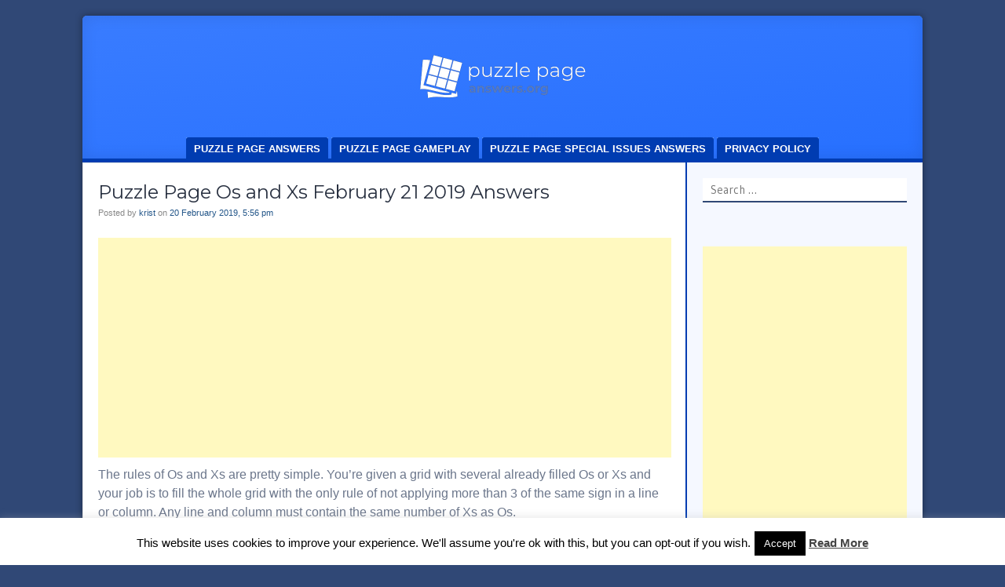

--- FILE ---
content_type: text/html; charset=UTF-8
request_url: https://puzzlepageanswers.org/puzzle-page-os-and-xs-february-21-2019-answers/
body_size: 22405
content:
<!DOCTYPE html><html lang="en-US"><head><meta charset="UTF-8"/>
<script>var __ezHttpConsent={setByCat:function(src,tagType,attributes,category,force,customSetScriptFn=null){var setScript=function(){if(force||window.ezTcfConsent[category]){if(typeof customSetScriptFn==='function'){customSetScriptFn();}else{var scriptElement=document.createElement(tagType);scriptElement.src=src;attributes.forEach(function(attr){for(var key in attr){if(attr.hasOwnProperty(key)){scriptElement.setAttribute(key,attr[key]);}}});var firstScript=document.getElementsByTagName(tagType)[0];firstScript.parentNode.insertBefore(scriptElement,firstScript);}}};if(force||(window.ezTcfConsent&&window.ezTcfConsent.loaded)){setScript();}else if(typeof getEzConsentData==="function"){getEzConsentData().then(function(ezTcfConsent){if(ezTcfConsent&&ezTcfConsent.loaded){setScript();}else{console.error("cannot get ez consent data");force=true;setScript();}});}else{force=true;setScript();console.error("getEzConsentData is not a function");}},};</script>
<script>var ezTcfConsent=window.ezTcfConsent?window.ezTcfConsent:{loaded:false,store_info:false,develop_and_improve_services:false,measure_ad_performance:false,measure_content_performance:false,select_basic_ads:false,create_ad_profile:false,select_personalized_ads:false,create_content_profile:false,select_personalized_content:false,understand_audiences:false,use_limited_data_to_select_content:false,};function getEzConsentData(){return new Promise(function(resolve){document.addEventListener("ezConsentEvent",function(event){var ezTcfConsent=event.detail.ezTcfConsent;resolve(ezTcfConsent);});});}</script>
<script>if(typeof _setEzCookies!=='function'){function _setEzCookies(ezConsentData){var cookies=window.ezCookieQueue;for(var i=0;i<cookies.length;i++){var cookie=cookies[i];if(ezConsentData&&ezConsentData.loaded&&ezConsentData[cookie.tcfCategory]){document.cookie=cookie.name+"="+cookie.value;}}}}
window.ezCookieQueue=window.ezCookieQueue||[];if(typeof addEzCookies!=='function'){function addEzCookies(arr){window.ezCookieQueue=[...window.ezCookieQueue,...arr];}}
addEzCookies([{name:"ezoab_199073",value:"mod1; Path=/; Domain=puzzlepageanswers.org; Max-Age=7200",tcfCategory:"store_info",isEzoic:"true",},{name:"ezosuibasgeneris-1",value:"43f94a76-c359-4f09-494f-ba8b96620a7c; Path=/; Domain=puzzlepageanswers.org; Expires=Sat, 21 Nov 2026 09:34:59 UTC; Secure; SameSite=None",tcfCategory:"understand_audiences",isEzoic:"true",}]);if(window.ezTcfConsent&&window.ezTcfConsent.loaded){_setEzCookies(window.ezTcfConsent);}else if(typeof getEzConsentData==="function"){getEzConsentData().then(function(ezTcfConsent){if(ezTcfConsent&&ezTcfConsent.loaded){_setEzCookies(window.ezTcfConsent);}else{console.error("cannot get ez consent data");_setEzCookies(window.ezTcfConsent);}});}else{console.error("getEzConsentData is not a function");_setEzCookies(window.ezTcfConsent);}</script><script type="text/javascript" data-ezscrex='false' data-cfasync='false'>window._ezaq = Object.assign({"edge_cache_status":12,"edge_response_time":1272,"url":"https://puzzlepageanswers.org/puzzle-page-os-and-xs-february-21-2019-answers/"}, typeof window._ezaq !== "undefined" ? window._ezaq : {});</script><script type="text/javascript" data-ezscrex='false' data-cfasync='false'>window._ezaq = Object.assign({"ab_test_id":"mod1"}, typeof window._ezaq !== "undefined" ? window._ezaq : {});window.__ez=window.__ez||{};window.__ez.tf={};</script><script type="text/javascript" data-ezscrex='false' data-cfasync='false'>window.ezDisableAds = true;</script>
<script data-ezscrex='false' data-cfasync='false' data-pagespeed-no-defer>var __ez=__ez||{};__ez.stms=Date.now();__ez.evt={};__ez.script={};__ez.ck=__ez.ck||{};__ez.template={};__ez.template.isOrig=true;__ez.queue=__ez.queue||function(){var e=0,i=0,t=[],n=!1,o=[],r=[],s=!0,a=function(e,i,n,o,r,s,a){var l=arguments.length>7&&void 0!==arguments[7]?arguments[7]:window,d=this;this.name=e,this.funcName=i,this.parameters=null===n?null:w(n)?n:[n],this.isBlock=o,this.blockedBy=r,this.deleteWhenComplete=s,this.isError=!1,this.isComplete=!1,this.isInitialized=!1,this.proceedIfError=a,this.fWindow=l,this.isTimeDelay=!1,this.process=function(){f("... func = "+e),d.isInitialized=!0,d.isComplete=!0,f("... func.apply: "+e);var i=d.funcName.split("."),n=null,o=this.fWindow||window;i.length>3||(n=3===i.length?o[i[0]][i[1]][i[2]]:2===i.length?o[i[0]][i[1]]:o[d.funcName]),null!=n&&n.apply(null,this.parameters),!0===d.deleteWhenComplete&&delete t[e],!0===d.isBlock&&(f("----- F'D: "+d.name),m())}},l=function(e,i,t,n,o,r,s){var a=arguments.length>7&&void 0!==arguments[7]?arguments[7]:window,l=this;this.name=e,this.path=i,this.async=o,this.defer=r,this.isBlock=t,this.blockedBy=n,this.isInitialized=!1,this.isError=!1,this.isComplete=!1,this.proceedIfError=s,this.fWindow=a,this.isTimeDelay=!1,this.isPath=function(e){return"/"===e[0]&&"/"!==e[1]},this.getSrc=function(e){return void 0!==window.__ezScriptHost&&this.isPath(e)&&"banger.js"!==this.name?window.__ezScriptHost+e:e},this.process=function(){l.isInitialized=!0,f("... file = "+e);var i=this.fWindow?this.fWindow.document:document,t=i.createElement("script");t.src=this.getSrc(this.path),!0===o?t.async=!0:!0===r&&(t.defer=!0),t.onerror=function(){var e={url:window.location.href,name:l.name,path:l.path,user_agent:window.navigator.userAgent};"undefined"!=typeof _ezaq&&(e.pageview_id=_ezaq.page_view_id);var i=encodeURIComponent(JSON.stringify(e)),t=new XMLHttpRequest;t.open("GET","//g.ezoic.net/ezqlog?d="+i,!0),t.send(),f("----- ERR'D: "+l.name),l.isError=!0,!0===l.isBlock&&m()},t.onreadystatechange=t.onload=function(){var e=t.readyState;f("----- F'D: "+l.name),e&&!/loaded|complete/.test(e)||(l.isComplete=!0,!0===l.isBlock&&m())},i.getElementsByTagName("head")[0].appendChild(t)}},d=function(e,i){this.name=e,this.path="",this.async=!1,this.defer=!1,this.isBlock=!1,this.blockedBy=[],this.isInitialized=!0,this.isError=!1,this.isComplete=i,this.proceedIfError=!1,this.isTimeDelay=!1,this.process=function(){}};function c(e,i,n,s,a,d,c,u,f){var m=new l(e,i,n,s,a,d,c,f);!0===u?o[e]=m:r[e]=m,t[e]=m,h(m)}function h(e){!0!==u(e)&&0!=s&&e.process()}function u(e){if(!0===e.isTimeDelay&&!1===n)return f(e.name+" blocked = TIME DELAY!"),!0;if(w(e.blockedBy))for(var i=0;i<e.blockedBy.length;i++){var o=e.blockedBy[i];if(!1===t.hasOwnProperty(o))return f(e.name+" blocked = "+o),!0;if(!0===e.proceedIfError&&!0===t[o].isError)return!1;if(!1===t[o].isComplete)return f(e.name+" blocked = "+o),!0}return!1}function f(e){var i=window.location.href,t=new RegExp("[?&]ezq=([^&#]*)","i").exec(i);"1"===(t?t[1]:null)&&console.debug(e)}function m(){++e>200||(f("let's go"),p(o),p(r))}function p(e){for(var i in e)if(!1!==e.hasOwnProperty(i)){var t=e[i];!0===t.isComplete||u(t)||!0===t.isInitialized||!0===t.isError?!0===t.isError?f(t.name+": error"):!0===t.isComplete?f(t.name+": complete already"):!0===t.isInitialized&&f(t.name+": initialized already"):t.process()}}function w(e){return"[object Array]"==Object.prototype.toString.call(e)}return window.addEventListener("load",(function(){setTimeout((function(){n=!0,f("TDELAY -----"),m()}),5e3)}),!1),{addFile:c,addFileOnce:function(e,i,n,o,r,s,a,l,d){t[e]||c(e,i,n,o,r,s,a,l,d)},addDelayFile:function(e,i){var n=new l(e,i,!1,[],!1,!1,!0);n.isTimeDelay=!0,f(e+" ...  FILE! TDELAY"),r[e]=n,t[e]=n,h(n)},addFunc:function(e,n,s,l,d,c,u,f,m,p){!0===c&&(e=e+"_"+i++);var w=new a(e,n,s,l,d,u,f,p);!0===m?o[e]=w:r[e]=w,t[e]=w,h(w)},addDelayFunc:function(e,i,n){var o=new a(e,i,n,!1,[],!0,!0);o.isTimeDelay=!0,f(e+" ...  FUNCTION! TDELAY"),r[e]=o,t[e]=o,h(o)},items:t,processAll:m,setallowLoad:function(e){s=e},markLoaded:function(e){if(e&&0!==e.length){if(e in t){var i=t[e];!0===i.isComplete?f(i.name+" "+e+": error loaded duplicate"):(i.isComplete=!0,i.isInitialized=!0)}else t[e]=new d(e,!0);f("markLoaded dummyfile: "+t[e].name)}},logWhatsBlocked:function(){for(var e in t)!1!==t.hasOwnProperty(e)&&u(t[e])}}}();__ez.evt.add=function(e,t,n){e.addEventListener?e.addEventListener(t,n,!1):e.attachEvent?e.attachEvent("on"+t,n):e["on"+t]=n()},__ez.evt.remove=function(e,t,n){e.removeEventListener?e.removeEventListener(t,n,!1):e.detachEvent?e.detachEvent("on"+t,n):delete e["on"+t]};__ez.script.add=function(e){var t=document.createElement("script");t.src=e,t.async=!0,t.type="text/javascript",document.getElementsByTagName("head")[0].appendChild(t)};__ez.dot=__ez.dot||{};__ez.queue.addFileOnce('/detroitchicago/boise.js', '/detroitchicago/boise.js?gcb=195-0&cb=5', true, [], true, false, true, false);__ez.queue.addFileOnce('/parsonsmaize/abilene.js', '/parsonsmaize/abilene.js?gcb=195-0&cb=dc112bb7ea', true, [], true, false, true, false);__ez.queue.addFileOnce('/parsonsmaize/mulvane.js', '/parsonsmaize/mulvane.js?gcb=195-0&cb=e75e48eec0', true, ['/parsonsmaize/abilene.js'], true, false, true, false);__ez.queue.addFileOnce('/detroitchicago/birmingham.js', '/detroitchicago/birmingham.js?gcb=195-0&cb=539c47377c', true, ['/parsonsmaize/abilene.js'], true, false, true, false);</script>
<script data-ezscrex="false" type="text/javascript" data-cfasync="false">window._ezaq = Object.assign({"ad_cache_level":0,"adpicker_placement_cnt":0,"ai_placeholder_cache_level":0,"ai_placeholder_placement_cnt":-1,"article_category":"puzzle-page-os-and-xs","author":"krist","domain":"puzzlepageanswers.org","domain_id":199073,"ezcache_level":1,"ezcache_skip_code":0,"has_bad_image":0,"has_bad_words":0,"is_sitespeed":0,"lt_cache_level":0,"publish_date":"2019-02-20","response_size":79257,"response_size_orig":73491,"response_time_orig":1581,"template_id":5,"url":"https://puzzlepageanswers.org/puzzle-page-os-and-xs-february-21-2019-answers/","word_count":0,"worst_bad_word_level":0}, typeof window._ezaq !== "undefined" ? window._ezaq : {});__ez.queue.markLoaded('ezaqBaseReady');</script>
<script type='text/javascript' data-ezscrex='false' data-cfasync='false'>
window.ezAnalyticsStatic = true;

function analyticsAddScript(script) {
	var ezDynamic = document.createElement('script');
	ezDynamic.type = 'text/javascript';
	ezDynamic.innerHTML = script;
	document.head.appendChild(ezDynamic);
}
function getCookiesWithPrefix() {
    var allCookies = document.cookie.split(';');
    var cookiesWithPrefix = {};

    for (var i = 0; i < allCookies.length; i++) {
        var cookie = allCookies[i].trim();

        for (var j = 0; j < arguments.length; j++) {
            var prefix = arguments[j];
            if (cookie.indexOf(prefix) === 0) {
                var cookieParts = cookie.split('=');
                var cookieName = cookieParts[0];
                var cookieValue = cookieParts.slice(1).join('=');
                cookiesWithPrefix[cookieName] = decodeURIComponent(cookieValue);
                break; // Once matched, no need to check other prefixes
            }
        }
    }

    return cookiesWithPrefix;
}
function productAnalytics() {
	var d = {"pr":[6],"omd5":"965b9c96a45dd00c8fadb931e48d9f14","nar":"risk score"};
	d.u = _ezaq.url;
	d.p = _ezaq.page_view_id;
	d.v = _ezaq.visit_uuid;
	d.ab = _ezaq.ab_test_id;
	d.e = JSON.stringify(_ezaq);
	d.ref = document.referrer;
	d.c = getCookiesWithPrefix('active_template', 'ez', 'lp_');
	if(typeof ez_utmParams !== 'undefined') {
		d.utm = ez_utmParams;
	}

	var dataText = JSON.stringify(d);
	var xhr = new XMLHttpRequest();
	xhr.open('POST','/ezais/analytics?cb=1', true);
	xhr.onload = function () {
		if (xhr.status!=200) {
            return;
		}

        if(document.readyState !== 'loading') {
            analyticsAddScript(xhr.response);
            return;
        }

        var eventFunc = function() {
            if(document.readyState === 'loading') {
                return;
            }
            document.removeEventListener('readystatechange', eventFunc, false);
            analyticsAddScript(xhr.response);
        };

        document.addEventListener('readystatechange', eventFunc, false);
	};
	xhr.setRequestHeader('Content-Type','text/plain');
	xhr.send(dataText);
}
__ez.queue.addFunc("productAnalytics", "productAnalytics", null, true, ['ezaqBaseReady'], false, false, false, true);
</script><base href="https://puzzlepageanswers.org/puzzle-page-os-and-xs-february-21-2019-answers/"/>

<meta name="viewport" content="width=device-width"/>
<link rel="profile" href="https://gmpg.org/xfn/11" />
<link rel="pingback" href="https://puzzlepageanswers.org/xmlrpc.php"/>
<!--[if lt IE 9]>
<script src="https://puzzlepageanswers.org/wp-content/themes/f2/js/html5.js" type="text/javascript"></script>
<![endif]-->

<meta name="robots" content="index, follow, max-image-preview:large, max-snippet:-1, max-video-preview:-1"/>

	<!-- This site is optimized with the Yoast SEO plugin v24.9 - https://yoast.com/wordpress/plugins/seo/ -->
	<title>Puzzle Page Os and Xs February 21 2019 Answers - Puzzle Page Answers</title>
	<link rel="canonical" href="https://puzzlepageanswers.org/puzzle-page-os-and-xs-february-21-2019-answers/"/>
	<meta property="og:locale" content="en_US"/>
	<meta property="og:type" content="article"/>
	<meta property="og:title" content="Puzzle Page Os and Xs February 21 2019 Answers - Puzzle Page Answers"/>
	<meta property="og:description" content="The rules of Os and Xs are pretty simple. You’re given a grid with several already filled Os or Xs and your job is to fill the whole grid with the only rule of not applying more than 3 of the same sign in a line or column. Any line and column must contain the ...Continue reading ‘Puzzle Page Os and Xs February 21 2019 Answers’ »"/>
	<meta property="og:url" content="https://puzzlepageanswers.org/puzzle-page-os-and-xs-february-21-2019-answers/"/>
	<meta property="og:site_name" content="Puzzle Page Answers"/>
	<meta property="article:published_time" content="2019-02-20T17:56:35+00:00"/>
	<meta property="og:image" content="https://puzzlepageanswers.org/wp-content/uploads/2019/02/21_02-Os-and-Xs-1-1024x993.jpg"/>
	<meta name="author" content="krist"/>
	<meta name="twitter:card" content="summary_large_image"/>
	<meta name="twitter:label1" content="Written by"/>
	<meta name="twitter:data1" content="krist"/>
	<script type="application/ld+json" class="yoast-schema-graph">{"@context":"https://schema.org","@graph":[{"@type":"WebPage","@id":"https://puzzlepageanswers.org/puzzle-page-os-and-xs-february-21-2019-answers/","url":"https://puzzlepageanswers.org/puzzle-page-os-and-xs-february-21-2019-answers/","name":"Puzzle Page Os and Xs February 21 2019 Answers - Puzzle Page Answers","isPartOf":{"@id":"https://puzzlepageanswers.org/#website"},"primaryImageOfPage":{"@id":"https://puzzlepageanswers.org/puzzle-page-os-and-xs-february-21-2019-answers/#primaryimage"},"image":{"@id":"https://puzzlepageanswers.org/puzzle-page-os-and-xs-february-21-2019-answers/#primaryimage"},"thumbnailUrl":"https://puzzlepageanswers.org/wp-content/uploads/2019/02/21_02-Os-and-Xs-1-1024x993.jpg","datePublished":"2019-02-20T17:56:35+00:00","author":{"@id":"https://puzzlepageanswers.org/#/schema/person/447d415b8ca363c80b48466d08b78a4a"},"breadcrumb":{"@id":"https://puzzlepageanswers.org/puzzle-page-os-and-xs-february-21-2019-answers/#breadcrumb"},"inLanguage":"en-US","potentialAction":[{"@type":"ReadAction","target":["https://puzzlepageanswers.org/puzzle-page-os-and-xs-february-21-2019-answers/"]}]},{"@type":"ImageObject","inLanguage":"en-US","@id":"https://puzzlepageanswers.org/puzzle-page-os-and-xs-february-21-2019-answers/#primaryimage","url":"https://puzzlepageanswers.org/wp-content/uploads/2019/02/21_02-Os-and-Xs-1.jpg","contentUrl":"https://puzzlepageanswers.org/wp-content/uploads/2019/02/21_02-Os-and-Xs-1.jpg","width":1536,"height":1489},{"@type":"BreadcrumbList","@id":"https://puzzlepageanswers.org/puzzle-page-os-and-xs-february-21-2019-answers/#breadcrumb","itemListElement":[{"@type":"ListItem","position":1,"name":"Home","item":"https://puzzlepageanswers.org/"},{"@type":"ListItem","position":2,"name":"Puzzle Page Os and Xs February 21 2019 Answers"}]},{"@type":"WebSite","@id":"https://puzzlepageanswers.org/#website","url":"https://puzzlepageanswers.org/","name":"Puzzle Page Answers","description":"","potentialAction":[{"@type":"SearchAction","target":{"@type":"EntryPoint","urlTemplate":"https://puzzlepageanswers.org/?s={search_term_string}"},"query-input":{"@type":"PropertyValueSpecification","valueRequired":true,"valueName":"search_term_string"}}],"inLanguage":"en-US"},{"@type":"Person","@id":"https://puzzlepageanswers.org/#/schema/person/447d415b8ca363c80b48466d08b78a4a","name":"krist","image":{"@type":"ImageObject","inLanguage":"en-US","@id":"https://puzzlepageanswers.org/#/schema/person/image/","url":"https://secure.gravatar.com/avatar/2dc0426f54d098f3fe2ac7749aa5acbb?s=96&d=mm&r=g","contentUrl":"https://secure.gravatar.com/avatar/2dc0426f54d098f3fe2ac7749aa5acbb?s=96&d=mm&r=g","caption":"krist"},"url":"https://puzzlepageanswers.org/author/krist/"}]}</script>
	<!-- / Yoast SEO plugin. -->


<link rel="dns-prefetch" href="//stats.wp.com"/>
<link rel="dns-prefetch" href="//fonts.googleapis.com"/>
<link rel="alternate" type="application/rss+xml" title="Puzzle Page Answers » Feed" href="https://puzzlepageanswers.org/feed/"/>
<link rel="alternate" type="application/rss+xml" title="Puzzle Page Answers » Comments Feed" href="https://puzzlepageanswers.org/comments/feed/"/>
<link rel="alternate" type="application/rss+xml" title="Puzzle Page Answers » Puzzle Page Os and Xs February 21 2019 Answers Comments Feed" href="https://puzzlepageanswers.org/puzzle-page-os-and-xs-february-21-2019-answers/feed/"/>
		<!-- This site uses the Google Analytics by MonsterInsights plugin v9.10.0 - Using Analytics tracking - https://www.monsterinsights.com/ -->
		<!-- Note: MonsterInsights is not currently configured on this site. The site owner needs to authenticate with Google Analytics in the MonsterInsights settings panel. -->
					<!-- No tracking code set -->
				<!-- / Google Analytics by MonsterInsights -->
		<script type="text/javascript">
/* <![CDATA[ */
window._wpemojiSettings = {"baseUrl":"https:\/\/s.w.org\/images\/core\/emoji\/15.0.3\/72x72\/","ext":".png","svgUrl":"https:\/\/s.w.org\/images\/core\/emoji\/15.0.3\/svg\/","svgExt":".svg","source":{"concatemoji":"https:\/\/puzzlepageanswers.org\/wp-includes\/js\/wp-emoji-release.min.js?ver=6.6.4"}};
/*! This file is auto-generated */
!function(i,n){var o,s,e;function c(e){try{var t={supportTests:e,timestamp:(new Date).valueOf()};sessionStorage.setItem(o,JSON.stringify(t))}catch(e){}}function p(e,t,n){e.clearRect(0,0,e.canvas.width,e.canvas.height),e.fillText(t,0,0);var t=new Uint32Array(e.getImageData(0,0,e.canvas.width,e.canvas.height).data),r=(e.clearRect(0,0,e.canvas.width,e.canvas.height),e.fillText(n,0,0),new Uint32Array(e.getImageData(0,0,e.canvas.width,e.canvas.height).data));return t.every(function(e,t){return e===r[t]})}function u(e,t,n){switch(t){case"flag":return n(e,"\ud83c\udff3\ufe0f\u200d\u26a7\ufe0f","\ud83c\udff3\ufe0f\u200b\u26a7\ufe0f")?!1:!n(e,"\ud83c\uddfa\ud83c\uddf3","\ud83c\uddfa\u200b\ud83c\uddf3")&&!n(e,"\ud83c\udff4\udb40\udc67\udb40\udc62\udb40\udc65\udb40\udc6e\udb40\udc67\udb40\udc7f","\ud83c\udff4\u200b\udb40\udc67\u200b\udb40\udc62\u200b\udb40\udc65\u200b\udb40\udc6e\u200b\udb40\udc67\u200b\udb40\udc7f");case"emoji":return!n(e,"\ud83d\udc26\u200d\u2b1b","\ud83d\udc26\u200b\u2b1b")}return!1}function f(e,t,n){var r="undefined"!=typeof WorkerGlobalScope&&self instanceof WorkerGlobalScope?new OffscreenCanvas(300,150):i.createElement("canvas"),a=r.getContext("2d",{willReadFrequently:!0}),o=(a.textBaseline="top",a.font="600 32px Arial",{});return e.forEach(function(e){o[e]=t(a,e,n)}),o}function t(e){var t=i.createElement("script");t.src=e,t.defer=!0,i.head.appendChild(t)}"undefined"!=typeof Promise&&(o="wpEmojiSettingsSupports",s=["flag","emoji"],n.supports={everything:!0,everythingExceptFlag:!0},e=new Promise(function(e){i.addEventListener("DOMContentLoaded",e,{once:!0})}),new Promise(function(t){var n=function(){try{var e=JSON.parse(sessionStorage.getItem(o));if("object"==typeof e&&"number"==typeof e.timestamp&&(new Date).valueOf()<e.timestamp+604800&&"object"==typeof e.supportTests)return e.supportTests}catch(e){}return null}();if(!n){if("undefined"!=typeof Worker&&"undefined"!=typeof OffscreenCanvas&&"undefined"!=typeof URL&&URL.createObjectURL&&"undefined"!=typeof Blob)try{var e="postMessage("+f.toString()+"("+[JSON.stringify(s),u.toString(),p.toString()].join(",")+"));",r=new Blob([e],{type:"text/javascript"}),a=new Worker(URL.createObjectURL(r),{name:"wpTestEmojiSupports"});return void(a.onmessage=function(e){c(n=e.data),a.terminate(),t(n)})}catch(e){}c(n=f(s,u,p))}t(n)}).then(function(e){for(var t in e)n.supports[t]=e[t],n.supports.everything=n.supports.everything&&n.supports[t],"flag"!==t&&(n.supports.everythingExceptFlag=n.supports.everythingExceptFlag&&n.supports[t]);n.supports.everythingExceptFlag=n.supports.everythingExceptFlag&&!n.supports.flag,n.DOMReady=!1,n.readyCallback=function(){n.DOMReady=!0}}).then(function(){return e}).then(function(){var e;n.supports.everything||(n.readyCallback(),(e=n.source||{}).concatemoji?t(e.concatemoji):e.wpemoji&&e.twemoji&&(t(e.twemoji),t(e.wpemoji)))}))}((window,document),window._wpemojiSettings);
/* ]]> */
</script>
<style id="wp-emoji-styles-inline-css" type="text/css">

	img.wp-smiley, img.emoji {
		display: inline !important;
		border: none !important;
		box-shadow: none !important;
		height: 1em !important;
		width: 1em !important;
		margin: 0 0.07em !important;
		vertical-align: -0.1em !important;
		background: none !important;
		padding: 0 !important;
	}
</style>
<link rel="stylesheet" id="wp-block-library-css" href="https://puzzlepageanswers.org/wp-includes/css/dist/block-library/style.min.css?ver=6.6.4" type="text/css" media="all"/>
<style id="ctc-term-title-style-inline-css" type="text/css">
.ctc-block-controls-dropdown .components-base-control__field{margin:0 !important}

</style>
<style id="ctc-copy-button-style-inline-css" type="text/css">
.wp-block-ctc-copy-button{font-size:14px;line-height:normal;padding:8px 16px;border-width:1px;border-style:solid;border-color:inherit;border-radius:4px;cursor:pointer;display:inline-block}.ctc-copy-button-textarea{display:none !important}
</style>
<style id="ctc-copy-icon-style-inline-css" type="text/css">
.wp-block-ctc-copy-icon .ctc-block-copy-icon{background:rgba(0,0,0,0);padding:0;margin:0;position:relative;cursor:pointer}.wp-block-ctc-copy-icon .ctc-block-copy-icon .check-icon{display:none}.wp-block-ctc-copy-icon .ctc-block-copy-icon svg{height:1em;width:1em}.wp-block-ctc-copy-icon .ctc-block-copy-icon::after{position:absolute;content:attr(aria-label);padding:.5em .75em;right:100%;color:#fff;background:#24292f;font-size:11px;border-radius:6px;line-height:1;right:100%;bottom:50%;margin-right:6px;-webkit-transform:translateY(50%);transform:translateY(50%)}.wp-block-ctc-copy-icon .ctc-block-copy-icon::before{content:"";top:50%;bottom:50%;left:-7px;margin-top:-6px;border:6px solid rgba(0,0,0,0);border-left-color:#24292f;position:absolute}.wp-block-ctc-copy-icon .ctc-block-copy-icon::after,.wp-block-ctc-copy-icon .ctc-block-copy-icon::before{opacity:0;visibility:hidden;-webkit-transition:opacity .2s ease-in-out,visibility .2s ease-in-out;transition:opacity .2s ease-in-out,visibility .2s ease-in-out}.wp-block-ctc-copy-icon .ctc-block-copy-icon.copied::after,.wp-block-ctc-copy-icon .ctc-block-copy-icon.copied::before{opacity:1;visibility:visible;-webkit-transition:opacity .2s ease-in-out,visibility .2s ease-in-out;transition:opacity .2s ease-in-out,visibility .2s ease-in-out}.wp-block-ctc-copy-icon .ctc-block-copy-icon.copied .check-icon{display:inline-block}.wp-block-ctc-copy-icon .ctc-block-copy-icon.copied .copy-icon{display:none !important}.ctc-copy-icon-textarea{display:none !important}
</style>
<style id="ctc-social-share-style-inline-css" type="text/css">
.wp-block-ctc-social-share{display:-webkit-box;display:-ms-flexbox;display:flex;-webkit-box-align:center;-ms-flex-align:center;align-items:center;gap:8px}.wp-block-ctc-social-share svg{height:16px;width:16px}.wp-block-ctc-social-share a{display:-webkit-inline-box;display:-ms-inline-flexbox;display:inline-flex}.wp-block-ctc-social-share a:focus{outline:none}
</style>
<link rel="stylesheet" id="mediaelement-css" href="https://puzzlepageanswers.org/wp-includes/js/mediaelement/mediaelementplayer-legacy.min.css?ver=4.2.17" type="text/css" media="all"/>
<link rel="stylesheet" id="wp-mediaelement-css" href="https://puzzlepageanswers.org/wp-includes/js/mediaelement/wp-mediaelement.min.css?ver=6.6.4" type="text/css" media="all"/>
<style id="jetpack-sharing-buttons-style-inline-css" type="text/css">
.jetpack-sharing-buttons__services-list{display:flex;flex-direction:row;flex-wrap:wrap;gap:0;list-style-type:none;margin:5px;padding:0}.jetpack-sharing-buttons__services-list.has-small-icon-size{font-size:12px}.jetpack-sharing-buttons__services-list.has-normal-icon-size{font-size:16px}.jetpack-sharing-buttons__services-list.has-large-icon-size{font-size:24px}.jetpack-sharing-buttons__services-list.has-huge-icon-size{font-size:36px}@media print{.jetpack-sharing-buttons__services-list{display:none!important}}.editor-styles-wrapper .wp-block-jetpack-sharing-buttons{gap:0;padding-inline-start:0}ul.jetpack-sharing-buttons__services-list.has-background{padding:1.25em 2.375em}
</style>
<style id="classic-theme-styles-inline-css" type="text/css">
/*! This file is auto-generated */
.wp-block-button__link{color:#fff;background-color:#32373c;border-radius:9999px;box-shadow:none;text-decoration:none;padding:calc(.667em + 2px) calc(1.333em + 2px);font-size:1.125em}.wp-block-file__button{background:#32373c;color:#fff;text-decoration:none}
</style>
<style id="global-styles-inline-css" type="text/css">
:root{--wp--preset--aspect-ratio--square: 1;--wp--preset--aspect-ratio--4-3: 4/3;--wp--preset--aspect-ratio--3-4: 3/4;--wp--preset--aspect-ratio--3-2: 3/2;--wp--preset--aspect-ratio--2-3: 2/3;--wp--preset--aspect-ratio--16-9: 16/9;--wp--preset--aspect-ratio--9-16: 9/16;--wp--preset--color--black: #000000;--wp--preset--color--cyan-bluish-gray: #abb8c3;--wp--preset--color--white: #ffffff;--wp--preset--color--pale-pink: #f78da7;--wp--preset--color--vivid-red: #cf2e2e;--wp--preset--color--luminous-vivid-orange: #ff6900;--wp--preset--color--luminous-vivid-amber: #fcb900;--wp--preset--color--light-green-cyan: #7bdcb5;--wp--preset--color--vivid-green-cyan: #00d084;--wp--preset--color--pale-cyan-blue: #8ed1fc;--wp--preset--color--vivid-cyan-blue: #0693e3;--wp--preset--color--vivid-purple: #9b51e0;--wp--preset--gradient--vivid-cyan-blue-to-vivid-purple: linear-gradient(135deg,rgba(6,147,227,1) 0%,rgb(155,81,224) 100%);--wp--preset--gradient--light-green-cyan-to-vivid-green-cyan: linear-gradient(135deg,rgb(122,220,180) 0%,rgb(0,208,130) 100%);--wp--preset--gradient--luminous-vivid-amber-to-luminous-vivid-orange: linear-gradient(135deg,rgba(252,185,0,1) 0%,rgba(255,105,0,1) 100%);--wp--preset--gradient--luminous-vivid-orange-to-vivid-red: linear-gradient(135deg,rgba(255,105,0,1) 0%,rgb(207,46,46) 100%);--wp--preset--gradient--very-light-gray-to-cyan-bluish-gray: linear-gradient(135deg,rgb(238,238,238) 0%,rgb(169,184,195) 100%);--wp--preset--gradient--cool-to-warm-spectrum: linear-gradient(135deg,rgb(74,234,220) 0%,rgb(151,120,209) 20%,rgb(207,42,186) 40%,rgb(238,44,130) 60%,rgb(251,105,98) 80%,rgb(254,248,76) 100%);--wp--preset--gradient--blush-light-purple: linear-gradient(135deg,rgb(255,206,236) 0%,rgb(152,150,240) 100%);--wp--preset--gradient--blush-bordeaux: linear-gradient(135deg,rgb(254,205,165) 0%,rgb(254,45,45) 50%,rgb(107,0,62) 100%);--wp--preset--gradient--luminous-dusk: linear-gradient(135deg,rgb(255,203,112) 0%,rgb(199,81,192) 50%,rgb(65,88,208) 100%);--wp--preset--gradient--pale-ocean: linear-gradient(135deg,rgb(255,245,203) 0%,rgb(182,227,212) 50%,rgb(51,167,181) 100%);--wp--preset--gradient--electric-grass: linear-gradient(135deg,rgb(202,248,128) 0%,rgb(113,206,126) 100%);--wp--preset--gradient--midnight: linear-gradient(135deg,rgb(2,3,129) 0%,rgb(40,116,252) 100%);--wp--preset--font-size--small: 13px;--wp--preset--font-size--medium: 20px;--wp--preset--font-size--large: 36px;--wp--preset--font-size--x-large: 42px;--wp--preset--spacing--20: 0.44rem;--wp--preset--spacing--30: 0.67rem;--wp--preset--spacing--40: 1rem;--wp--preset--spacing--50: 1.5rem;--wp--preset--spacing--60: 2.25rem;--wp--preset--spacing--70: 3.38rem;--wp--preset--spacing--80: 5.06rem;--wp--preset--shadow--natural: 6px 6px 9px rgba(0, 0, 0, 0.2);--wp--preset--shadow--deep: 12px 12px 50px rgba(0, 0, 0, 0.4);--wp--preset--shadow--sharp: 6px 6px 0px rgba(0, 0, 0, 0.2);--wp--preset--shadow--outlined: 6px 6px 0px -3px rgba(255, 255, 255, 1), 6px 6px rgba(0, 0, 0, 1);--wp--preset--shadow--crisp: 6px 6px 0px rgba(0, 0, 0, 1);}:root :where(.is-layout-flow) > :first-child{margin-block-start: 0;}:root :where(.is-layout-flow) > :last-child{margin-block-end: 0;}:root :where(.is-layout-flow) > *{margin-block-start: 24px;margin-block-end: 0;}:root :where(.is-layout-constrained) > :first-child{margin-block-start: 0;}:root :where(.is-layout-constrained) > :last-child{margin-block-end: 0;}:root :where(.is-layout-constrained) > *{margin-block-start: 24px;margin-block-end: 0;}:root :where(.is-layout-flex){gap: 24px;}:root :where(.is-layout-grid){gap: 24px;}body .is-layout-flex{display: flex;}.is-layout-flex{flex-wrap: wrap;align-items: center;}.is-layout-flex > :is(*, div){margin: 0;}body .is-layout-grid{display: grid;}.is-layout-grid > :is(*, div){margin: 0;}.has-black-color{color: var(--wp--preset--color--black) !important;}.has-cyan-bluish-gray-color{color: var(--wp--preset--color--cyan-bluish-gray) !important;}.has-white-color{color: var(--wp--preset--color--white) !important;}.has-pale-pink-color{color: var(--wp--preset--color--pale-pink) !important;}.has-vivid-red-color{color: var(--wp--preset--color--vivid-red) !important;}.has-luminous-vivid-orange-color{color: var(--wp--preset--color--luminous-vivid-orange) !important;}.has-luminous-vivid-amber-color{color: var(--wp--preset--color--luminous-vivid-amber) !important;}.has-light-green-cyan-color{color: var(--wp--preset--color--light-green-cyan) !important;}.has-vivid-green-cyan-color{color: var(--wp--preset--color--vivid-green-cyan) !important;}.has-pale-cyan-blue-color{color: var(--wp--preset--color--pale-cyan-blue) !important;}.has-vivid-cyan-blue-color{color: var(--wp--preset--color--vivid-cyan-blue) !important;}.has-vivid-purple-color{color: var(--wp--preset--color--vivid-purple) !important;}.has-black-background-color{background-color: var(--wp--preset--color--black) !important;}.has-cyan-bluish-gray-background-color{background-color: var(--wp--preset--color--cyan-bluish-gray) !important;}.has-white-background-color{background-color: var(--wp--preset--color--white) !important;}.has-pale-pink-background-color{background-color: var(--wp--preset--color--pale-pink) !important;}.has-vivid-red-background-color{background-color: var(--wp--preset--color--vivid-red) !important;}.has-luminous-vivid-orange-background-color{background-color: var(--wp--preset--color--luminous-vivid-orange) !important;}.has-luminous-vivid-amber-background-color{background-color: var(--wp--preset--color--luminous-vivid-amber) !important;}.has-light-green-cyan-background-color{background-color: var(--wp--preset--color--light-green-cyan) !important;}.has-vivid-green-cyan-background-color{background-color: var(--wp--preset--color--vivid-green-cyan) !important;}.has-pale-cyan-blue-background-color{background-color: var(--wp--preset--color--pale-cyan-blue) !important;}.has-vivid-cyan-blue-background-color{background-color: var(--wp--preset--color--vivid-cyan-blue) !important;}.has-vivid-purple-background-color{background-color: var(--wp--preset--color--vivid-purple) !important;}.has-black-border-color{border-color: var(--wp--preset--color--black) !important;}.has-cyan-bluish-gray-border-color{border-color: var(--wp--preset--color--cyan-bluish-gray) !important;}.has-white-border-color{border-color: var(--wp--preset--color--white) !important;}.has-pale-pink-border-color{border-color: var(--wp--preset--color--pale-pink) !important;}.has-vivid-red-border-color{border-color: var(--wp--preset--color--vivid-red) !important;}.has-luminous-vivid-orange-border-color{border-color: var(--wp--preset--color--luminous-vivid-orange) !important;}.has-luminous-vivid-amber-border-color{border-color: var(--wp--preset--color--luminous-vivid-amber) !important;}.has-light-green-cyan-border-color{border-color: var(--wp--preset--color--light-green-cyan) !important;}.has-vivid-green-cyan-border-color{border-color: var(--wp--preset--color--vivid-green-cyan) !important;}.has-pale-cyan-blue-border-color{border-color: var(--wp--preset--color--pale-cyan-blue) !important;}.has-vivid-cyan-blue-border-color{border-color: var(--wp--preset--color--vivid-cyan-blue) !important;}.has-vivid-purple-border-color{border-color: var(--wp--preset--color--vivid-purple) !important;}.has-vivid-cyan-blue-to-vivid-purple-gradient-background{background: var(--wp--preset--gradient--vivid-cyan-blue-to-vivid-purple) !important;}.has-light-green-cyan-to-vivid-green-cyan-gradient-background{background: var(--wp--preset--gradient--light-green-cyan-to-vivid-green-cyan) !important;}.has-luminous-vivid-amber-to-luminous-vivid-orange-gradient-background{background: var(--wp--preset--gradient--luminous-vivid-amber-to-luminous-vivid-orange) !important;}.has-luminous-vivid-orange-to-vivid-red-gradient-background{background: var(--wp--preset--gradient--luminous-vivid-orange-to-vivid-red) !important;}.has-very-light-gray-to-cyan-bluish-gray-gradient-background{background: var(--wp--preset--gradient--very-light-gray-to-cyan-bluish-gray) !important;}.has-cool-to-warm-spectrum-gradient-background{background: var(--wp--preset--gradient--cool-to-warm-spectrum) !important;}.has-blush-light-purple-gradient-background{background: var(--wp--preset--gradient--blush-light-purple) !important;}.has-blush-bordeaux-gradient-background{background: var(--wp--preset--gradient--blush-bordeaux) !important;}.has-luminous-dusk-gradient-background{background: var(--wp--preset--gradient--luminous-dusk) !important;}.has-pale-ocean-gradient-background{background: var(--wp--preset--gradient--pale-ocean) !important;}.has-electric-grass-gradient-background{background: var(--wp--preset--gradient--electric-grass) !important;}.has-midnight-gradient-background{background: var(--wp--preset--gradient--midnight) !important;}.has-small-font-size{font-size: var(--wp--preset--font-size--small) !important;}.has-medium-font-size{font-size: var(--wp--preset--font-size--medium) !important;}.has-large-font-size{font-size: var(--wp--preset--font-size--large) !important;}.has-x-large-font-size{font-size: var(--wp--preset--font-size--x-large) !important;}
:root :where(.wp-block-pullquote){font-size: 1.5em;line-height: 1.6;}
</style>
<link rel="stylesheet" id="cookie-law-info-css" href="https://puzzlepageanswers.org/wp-content/plugins/cookie-law-info/legacy/public/css/cookie-law-info-public.css?ver=3.3.6" type="text/css" media="all"/>
<link rel="stylesheet" id="cookie-law-info-gdpr-css" href="https://puzzlepageanswers.org/wp-content/plugins/cookie-law-info/legacy/public/css/cookie-law-info-gdpr.css?ver=3.3.6" type="text/css" media="all"/>
<link rel="stylesheet" id="copy-the-code-css" href="https://puzzlepageanswers.org/wp-content/plugins/copy-the-code/assets/css/copy-the-code.css?ver=4.1.1" type="text/css" media="all"/>
<link rel="stylesheet" id="ctc-copy-inline-css" href="https://puzzlepageanswers.org/wp-content/plugins/copy-the-code/assets/css/copy-inline.css?ver=4.1.1" type="text/css" media="all"/>
<link rel="stylesheet" id="webfonts-css" href="https://fonts.googleapis.com/css?family=Bitter:700|Gudea:400,700,400italic" type="text/css" media="all"/>
<link rel="stylesheet" id="style-css" href="https://puzzlepageanswers.org/wp-content/themes/f2/style.css?ver=2.2.3" type="text/css" media="screen, projection"/>
<link rel="stylesheet" id="print-css" href="https://puzzlepageanswers.org/wp-content/themes/f2/print.css?ver=2.2.3" type="text/css" media="print"/>
<!--[if lt IE 9]>
<link rel='stylesheet' id='ie-style-css' href='https://puzzlepageanswers.org/wp-content/themes/f2/ie.css?ver=2.2.3' type='text/css' media='screen, projection' />
<![endif]-->
<!--[if lt IE 8]>
<link rel='stylesheet' id='ie7-style-css' href='https://puzzlepageanswers.org/wp-content/themes/f2/ie7.css?ver=2.2.3' type='text/css' media='screen, projection' />
<![endif]-->
<script type="text/javascript" src="https://puzzlepageanswers.org/wp-includes/js/jquery/jquery.min.js?ver=3.7.1" id="jquery-core-js"></script>
<script type="text/javascript" src="https://puzzlepageanswers.org/wp-includes/js/jquery/jquery-migrate.min.js?ver=3.4.1" id="jquery-migrate-js"></script>
<script type="text/javascript" id="jquery-js-after">
/* <![CDATA[ */
jQuery(document).ready(function() {
	jQuery(".7db2d3c713e928cd8b35fd438d1e3eb7").click(function() {
		jQuery.post(
			"https://puzzlepageanswers.org/wp-admin/admin-ajax.php", {
				"action": "quick_adsense_onpost_ad_click",
				"quick_adsense_onpost_ad_index": jQuery(this).attr("data-index"),
				"quick_adsense_nonce": "9174ee11ba",
			}, function(response) { }
		);
	});
});
/* ]]> */
</script>
<script type="text/javascript" src="https://puzzlepageanswers.org/wp-content/plugins/copy-the-code/classes/gutenberg/blocks/copy-button/js/frontend.js?ver=1.0.0" id="ctc-copy-button-script-2-js"></script>
<script type="text/javascript" src="https://puzzlepageanswers.org/wp-content/plugins/copy-the-code/classes/gutenberg/blocks/copy-icon/js/frontend.js?ver=1.0.0" id="ctc-copy-icon-script-2-js"></script>
<script type="text/javascript" id="cookie-law-info-js-extra">
/* <![CDATA[ */
var Cli_Data = {"nn_cookie_ids":[],"cookielist":[],"non_necessary_cookies":[],"ccpaEnabled":"","ccpaRegionBased":"","ccpaBarEnabled":"","strictlyEnabled":["necessary","obligatoire"],"ccpaType":"gdpr","js_blocking":"","custom_integration":"","triggerDomRefresh":"","secure_cookies":""};
var cli_cookiebar_settings = {"animate_speed_hide":"500","animate_speed_show":"500","background":"#FFF","border":"#b1a6a6c2","border_on":"","button_1_button_colour":"#000","button_1_button_hover":"#000000","button_1_link_colour":"#fff","button_1_as_button":"1","button_1_new_win":"","button_2_button_colour":"#333","button_2_button_hover":"#292929","button_2_link_colour":"#444","button_2_as_button":"","button_2_hidebar":"","button_3_button_colour":"#000","button_3_button_hover":"#000000","button_3_link_colour":"#fff","button_3_as_button":"1","button_3_new_win":"","button_4_button_colour":"#000","button_4_button_hover":"#000000","button_4_link_colour":"#fff","button_4_as_button":"1","button_7_button_colour":"#61a229","button_7_button_hover":"#4e8221","button_7_link_colour":"#fff","button_7_as_button":"1","button_7_new_win":"","font_family":"inherit","header_fix":"","notify_animate_hide":"1","notify_animate_show":"","notify_div_id":"#cookie-law-info-bar","notify_position_horizontal":"right","notify_position_vertical":"bottom","scroll_close":"","scroll_close_reload":"","accept_close_reload":"","reject_close_reload":"","showagain_tab":"1","showagain_background":"#fff","showagain_border":"#000","showagain_div_id":"#cookie-law-info-again","showagain_x_position":"100px","text":"#000","show_once_yn":"","show_once":"10000","logging_on":"","as_popup":"","popup_overlay":"1","bar_heading_text":"","cookie_bar_as":"banner","popup_showagain_position":"bottom-right","widget_position":"left"};
var log_object = {"ajax_url":"https:\/\/puzzlepageanswers.org\/wp-admin\/admin-ajax.php"};
/* ]]> */
</script>
<script type="text/javascript" src="https://puzzlepageanswers.org/wp-content/plugins/cookie-law-info/legacy/public/js/cookie-law-info-public.js?ver=3.3.6" id="cookie-law-info-js"></script>
<link rel="https://api.w.org/" href="https://puzzlepageanswers.org/wp-json/"/><link rel="alternate" title="JSON" type="application/json" href="https://puzzlepageanswers.org/wp-json/wp/v2/posts/1003"/><link rel="EditURI" type="application/rsd+xml" title="RSD" href="https://puzzlepageanswers.org/xmlrpc.php?rsd"/>
<meta name="generator" content="WordPress 6.6.4"/>
<link rel="shortlink" href="https://puzzlepageanswers.org/?p=1003"/>
<link rel="alternate" title="oEmbed (JSON)" type="application/json+oembed" href="https://puzzlepageanswers.org/wp-json/oembed/1.0/embed?url=https%3A%2F%2Fpuzzlepageanswers.org%2Fpuzzle-page-os-and-xs-february-21-2019-answers%2F"/>
<link rel="alternate" title="oEmbed (XML)" type="text/xml+oembed" href="https://puzzlepageanswers.org/wp-json/oembed/1.0/embed?url=https%3A%2F%2Fpuzzlepageanswers.org%2Fpuzzle-page-os-and-xs-february-21-2019-answers%2F&amp;format=xml"/>
	<style>img#wpstats{display:none}</style>
				<script>
			document.documentElement.className = document.documentElement.className.replace( 'no-js', 'js' );
		</script>
				<style>
			.no-js img.lazyload { display: none; }
			figure.wp-block-image img.lazyloading { min-width: 150px; }
							.lazyload, .lazyloading { opacity: 0; }
				.lazyloaded {
					opacity: 1;
					transition: opacity 400ms;
					transition-delay: 0ms;
				}
					</style>
		<link rel="icon" href="https://puzzlepageanswers.org/wp-content/uploads/2019/02/cropped-favicon-128-32x32.png" sizes="32x32"/>
<link rel="icon" href="https://puzzlepageanswers.org/wp-content/uploads/2019/02/cropped-favicon-128-192x192.png" sizes="192x192"/>
<link rel="apple-touch-icon" href="https://puzzlepageanswers.org/wp-content/uploads/2019/02/cropped-favicon-128-180x180.png"/>
<meta name="msapplication-TileImage" content="https://puzzlepageanswers.org/wp-content/uploads/2019/02/cropped-favicon-128-270x270.png"/>
		<style type="text/css" id="wp-custom-css">
			@import url('https://rsms.me/inter/inter-ui.css');
@import url('https://fonts.googleapis.com/css?family=Montserrat');
body { 
	font-family: 'Inter UI', sans-serif;
	background: #304876;
	color: #6B768B;
}
body p
{
		color: #6B768B;
}
p strong a
{
	color: #397CFF;
	font-weight: 500;
}
body h1, h2, h3, h4, h5, h5
{
	font-family: 'Montserrat', sans-serif;
	color: #293141;
	font-weight: 400;
}
h2 span
{
	text-decoration: none !important;
	color: #293141 !important;
}
.site-header
{
	border-bottom: 5px solid #003CB1;
    background-image: -webkit-linear-gradient(top left, #397CFF 0%, #2770FF 100%);
    background-image: -o-linear-gradient(top left, #397CFF 0%, #2770FF 100%);
    background-image: linear-gradient(to bottom right, #397CFF 0%, #2770FF 100%);
}
.site-header img
{
	height: 55px;
	margin: 0 auto;
	display: block;
}
.site-header .site-branding .site-title {
	text-align: center;
	text-transform: initial;
}

.site-header .site-branding .site-title a, .site-header .site-branding .site-title .site-navigation .menu-toggle, .site-header .site-navigation .site-branding .site-title .menu-toggle {
	color: #FFFFFF;
	text-shadow: none;
}
.site-header .site-branding {
	padding: 50px;
}

.site-header .site-navigation.main-navigation ul {
  text-align: center;
	float: none;
}
.site-header .site-navigation a, .site-header .site-navigation .menu-toggle {
	-webkit-border-radius: 0px;
	   -moz-border-radius: 0px;
	    -ms-border-radius: 0px;
	     -o-border-radius: 0px;
	        border-radius: 0px;
  -webkit-border-top-left-radius: 3px;
     -moz-border-top-left-radius: 3px;
      -ms-border-top-left-radius: 3px;
       -o-border-top-left-radius: 3px;
          border-top-left-radius: 3px;
  -webkit-border-top-right-radius: 3px;
     -moz-border-top-right-radius: 3px;
      -ms-border-top-right-radius: 3px;
       -o-border-top-right-radius: 3px;
          border-top-right-radius: 3px;
	-webkit-box-shadow: none;
     -moz-box-shadow: none;
      -ms-box-shadow: none;
       -o-box-shadow: none;
          box-shadow: none;
	padding-top: 5px;
}
.site-header .site-navigation.main-navigation li {
  float: none;
  background: #629FFF;
}
.site-header .site-navigation a:hover, .site-header .site-navigation .menu-toggle:hover, .site-header .site-navigation a, .site-header .site-navigation .menu-toggle {
	color: #FFFFFF;
	border: none;
	background: #003CB1;
	-webkit-box-shadow: none;
     -moz-box-shadow: none;
      -ms-box-shadow: none;
       -o-box-shadow: none;
          box-shadow: none;
}
.site-footer {
	background: #4E8AFF;
	font-family: 'Nunito', sans-serif !important;
}

.entry-content ul {
	list-style: none;
	padding: 0;
	margin: 0;
}

.entry-content #lcp_instance_0 li a
{
background-image: linear-gradient(-135deg, #397CFF 0%, #2770FF 100%);
box-shadow: 0 2px 0 0 #2D4675;
	display: block;
	color: #fff;
	text-decoration: none;
	font-family: "montserrat";
		font-size: 16px;
	font-weight: 200;
	padding: 15px 15px;
		border-radius: 5px;
			margin: 0 auto;
	margin-top: 7px;
	max-width: 550px
}

.entry-content ul li a
{
	display: block;
	max-width: 400px;
	text-align: center;
	background: #EAF1FF;
	font-size: 16px;
	padding: 20px;
	border-radius: 5px;
	color: #397CFF;
	font-weight: bolder;
	font-family: "montserrat";
	margin-top: 7px;
	margin-bottom: 10px;
}
.solutions
{
	border: 1px dashed #50E3C2;
	font-size: 19px;
	color: #293141;
	border-radius: 5px;
	padding: 15px;
	max-width: 500px;
	font-weight: 200;
}
.solutions strong
{
	color: #B2B2B2;
	font-size: 12px;
	font-weight: 500;
	display: block;
}

#s
{
	display: block;
	width: 100%;
	background: #fff;
	border: 0;
	box-shadow: none;
	font-size: 15px;
	border-bottom: 2px solid #304876;
	border-radius: 0;
	padding: 5px 10px;
	box-sizing: border-box;
	outline: 0;
}
.sidebar
{
	border: 2px solid #003CB1;
	border-top: 0;
	border-right: 0;
	background: #f5f8ff;
}
.notice
{
	padding: 10px;
    color: #0c5460;
    background-color: #d1ecf1;
    border-color: #bee5eb;
	margin-bottom: 15px;
	box-sizing: border-box;
	border-radius: 3px;
}

/*--------------------*/
.entry-content .across, .entry-content .down{
	background: #f0f0f0;
	border-radius: 3px;
	color: #3b3b3b;
	font-weight: 600;
	text-align: center;
}

.entry-content ul{
	list-style: none;
	margin: 0;
	margin-top: 10px;
	margin-bottom: 20px;
}

.entry-content ul li{
	margin-bottom: 8px;
}

.entry-content ul li .clues{
	border: 1px solid #46aae3;
	border-radius: 3px;
	padding: 4px 15px;
	color: #4a2300;
	font-weight: 700;
	display: block;
	margin-right: 5px;
	margin-bottom: 5px;
}

.entry-content ul li .answers{
	border: 2px solid #46aae3;
	border-radius: 3px;
	padding: 4px 15px;
	font-weight: 600;
	color: #4a2300;
	background: #46aae350;
	margin-bottom: 45px;
}

.post-self-pagination {
  text-align: center;
	margin: 0 auto;
	margin-top: 20px;
	margin-bottom: 40px;
}

.post-self-pagination a {
	font-size: 14px;
	padding: 8px 20px;
  border-width: 0 1px 4px 1px;
  line-height: 1.5;
  text-transform: uppercase;
	color: #FFFFFF;
	background-image: -webkit-linear-gradient(-180deg, #FFD837 0%, #FD9A02 100%);
	background-image: -moz-linear-gradient(-180deg, #61BDC9 0%, #389DAE 100%);
  background-image: -ms-linear-gradient(-180deg, #61BDC9 0%, #389DAE 100%);
  background-image: -o-linear-gradient(-180deg, #61BDC9 0%, #389DAE 100%);
  background-image: linear-gradient(-180deg, #61BDC9 0%, #389DAE 100%);
  display: inline-block;
  margin-bottom: 0;
  font-weight: 700;
  text-align: center;
  vertical-align: middle;
  -webkit-touch-action: manipulation;
     -moz-touch-action: manipulation;
      -ms-touch-action: manipulation;
       -o-touch-action: manipulation;
          touch-action: manipulation;
  cursor: pointer;
  white-space: nowrap;
	-webkit-border-radius: 5px;
		 -moz-border-radius: 5px;
			-ms-border-radius: 5px;
			-os-border-radius: 5px;
					border-radius: 5px;
  -webkit-user-select: none;
     -moz-user-select: none;
      -ms-user-select: none;
       -o-user-select: none;
          user-select: none;
  -webkit-box-shadow: 0 2px 0 0 #017090;
     -moz-box-shadow: 0 2px 0 0 #017090;
      -ms-box-shadow: 0 2px 0 0 #017090;
       -o-box-shadow: 0 2px 0 0 #017090;
          box-shadow: 0 2px 0 0 #017090;
	text-decoration: none;
	margin-left: 15px;
  margin-right: 15px;
	font-family: 'Nunito', sans-serif;
}

.post-self-pagination .group {
	background-image: -webkit-linear-gradient(-180deg, #C85BDB 0%, #AF3FC3 100%);
	background-image: -moz-linear-gradient(-180deg, #C85BDB 0%, #AF3FC3 100%);
  background-image: -ms-linear-gradient(-180deg, #C85BDB 0%, #AF3FC3 100%);
  background-image: -o-linear-gradient(-180deg, #C85BDB 0%, #AF3FC3 100%);
  background-image: linear-gradient(-180deg, #C85BDB 0%, #AF3FC3 100%);
	-webkit-box-shadow: 0 2px 0 0 #913EB8;
     -moz-box-shadow: 0 2px 0 0 #913EB8;
      -ms-box-shadow: 0 2px 0 0 #913EB8;
       -o-box-shadow: 0 2px 0 0 #913EB8;
          box-shadow: 0 2px 0 0 #913EB8;
}
.copy-the-code-wrap .copy-the-code-target {
	background: lightblue;
	padding: 6px;
	font-size: 25px;
	font-weight: bolder;
	
}
.green {
    width: 55px;
    padding: 10px;
    color: white;
    display: inline-flex;
    background: #6aaa64;
    justify-content: center;
    align-items: center;
    font-size: 2rem;
    line-height: 2rem;
	  margin-bottom: 20px;
    font-weight: bold;
    vertical-align: middle;
    box-sizing: border-box;
    text-transform: uppercase;
    user-select: none;
}
.listos {
	font-weight: bolder;
	font-size: 20px;
	margin-bottom: -20px;
	border-bottom: 2px dotted orange;
	display: inline-block;
}		</style>
		<!-- Global site tag (gtag.js) - Google Analytics -->
<script async="" src="https://www.googletagmanager.com/gtag/js?id=UA-170138886-1"></script>
<script>
  window.dataLayer = window.dataLayer || [];
  function gtag(){dataLayer.push(arguments);}
  gtag('js', new Date());

  gtag('config', 'UA-170138886-1');
</script>
<meta name="google-site-verification" content="ApUrwtiyV8oz_NteJkG_H-XFdgVshOkfPTPh6fgFIRI"/>
<meta name="google-site-verification" content="TJaAhkUJnHRCBHnwle3wZXdJ7_XoppjiDYDnUnROzGU"/><script type='text/javascript'>
var ezoTemplate = 'orig_site';
var ezouid = '1';
var ezoFormfactor = '1';
</script><script data-ezscrex="false" type='text/javascript'>
var soc_app_id = '0';
var did = 199073;
var ezdomain = 'puzzlepageanswers.org';
var ezoicSearchable = 1;
</script></head>
	<body class="post-template-default single single-post postid-1003 single-format-standard has-logo-image one-sidebar-right medium-sidebar small-font-sidebar large-font-content">
<div id="page" class="hfeed site">
		<header id="masthead" class="site-header" role="banner">
		<div class="site-branding">
			<h1 class="site-title"><a href="https://puzzlepageanswers.org/" title="Puzzle Page Answers" rel="home">Puzzle Page Answers</a></h1>
			<h2 class="site-description"></h2>
			<a href="https://puzzlepageanswers.org/" title="Puzzle Page Answers" rel="home"><img data-src="https://puzzlepageanswers.org/wp-content/uploads/2019/02/logo.png" class="lazyload" src="[data-uri]"/><noscript><img src="https://puzzlepageanswers.org/wp-content/uploads/2019/02/logo.png"/></noscript></a>		</div><!-- .site-branding -->

				<nav role="navigation" class="site-navigation main-navigation">
			<h1 class="assistive-text">Menu</h1>
			<div class="assistive-text skip-link"><a href="#content" title="Skip to content">Skip to content</a></div>

			<div class="menu"><ul>
<li class="page_item page-item-8"><a href="https://puzzlepageanswers.org/">Puzzle Page Answers</a></li>
<li class="page_item page-item-70"><a href="https://puzzlepageanswers.org/puzzle-page-gameplay/">Puzzle Page GamePlay</a></li>
<li class="page_item page-item-1888"><a href="https://puzzlepageanswers.org/puzzle-page-special-issues-answers/">Puzzle Page Special Issues Answers</a></li>
<li class="page_item page-item-3"><a href="https://puzzlepageanswers.org/privacy-policy/">Privacy Policy</a></li>
</ul></div>
		</nav><!-- .site-navigation .main-navigation -->
			
		
	</header><!-- #masthead .site-header -->

	<div id="main" class="site-main">
		<div id="primary" class="content-area">
			<div id="content" class="site-content" role="main">

			
				
<article id="post-1003" class="post-1003 post type-post status-publish format-standard hentry category-puzzle-page-os-and-xs tag-puzzle-page-os-and-xs-february-21-2019-answers">
	<header class="entry-header">
		<h1 class="entry-title">Puzzle Page Os and Xs February 21 2019 Answers</h1>

		<div class="entry-meta">
			Posted by <span class="author vcard"><a class="url fn n" href="https://puzzlepageanswers.org/author/krist/" title="View all posts by krist" rel="author">krist</a></span> on <a href="https://puzzlepageanswers.org/puzzle-page-os-and-xs-february-21-2019-answers/" title="" rel="bookmark"><time class="entry-date" datetime="2019-02-20T17:56:35+00:00">20 February 2019, 5:56 pm</time></a>		</div><!-- .entry-meta -->
	</header><!-- .entry-header -->

	<div class="entry-content">
				<div class="7db2d3c713e928cd8b35fd438d1e3eb7" data-index="1" style="float: none; margin:10px 0 10px 0; text-align:center;">
<!-- Ezoic - under_page_title - under_page_title -->
<div id="ezoic-pub-ad-placeholder-101"><script async="" src="//pagead2.googlesyndication.com/pagead/js/adsbygoogle.js"></script>
<!-- Puzzle Page Org Resp -->
<ins class="adsbygoogle" style="display:block" data-ad-client="ca-pub-7247318697829033" data-ad-slot="1736140734" data-ad-format="auto" data-full-width-responsive="true"></ins>
<script>
(adsbygoogle = window.adsbygoogle || []).push({});
</script></div>
<!-- End Ezoic - under_page_title - under_page_title -->
</div>
<p>The rules of Os and Xs are pretty simple. You’re given a grid with several already filled Os or Xs and your job is to fill the whole grid with the only rule of not applying more than 3 of the same sign in a line or column. Any line and column must contain the same number of Xs as Os.</p>
<p><strong>Puzzle Page Os and Xs February 21 2019 Answers</strong></p><div class="7db2d3c713e928cd8b35fd438d1e3eb7" data-index="2" style="float: none; margin:10px 0 10px 0; text-align:center;">
<!-- Ezoic - under_first_paragraph - under_first_paragraph -->
<div id="ezoic-pub-ad-placeholder-102"><script async="" src="//pagead2.googlesyndication.com/pagead/js/adsbygoogle.js"></script>
<!-- Puzzle Page Org Resp -->
<ins class="adsbygoogle" style="display:block" data-ad-client="ca-pub-7247318697829033" data-ad-slot="1736140734" data-ad-format="auto" data-full-width-responsive="true"></ins>
<script>
(adsbygoogle = window.adsbygoogle || []).push({});
</script></div>
<!-- End Ezoic - under_first_paragraph - under_first_paragraph -->
</div>

<p><a href="https://puzzlepageanswers.org/puzzle-page-sudoku-february-21-2019-answers/21_02-os-and-xs-1/" rel="attachment wp-att-987"><img fetchpriority="high" decoding="async" alt="" width="730" height="708" data-srcset="https://puzzlepageanswers.org/wp-content/uploads/2019/02/21_02-Os-and-Xs-1-1024x993.jpg 1024w, https://puzzlepageanswers.org/wp-content/uploads/2019/02/21_02-Os-and-Xs-1-300x291.jpg 300w, https://puzzlepageanswers.org/wp-content/uploads/2019/02/21_02-Os-and-Xs-1-768x745.jpg 768w, https://puzzlepageanswers.org/wp-content/uploads/2019/02/21_02-Os-and-Xs-1-730x708.jpg 730w, https://puzzlepageanswers.org/wp-content/uploads/2019/02/21_02-Os-and-Xs-1.jpg 1536w" data-src="https://puzzlepageanswers.org/wp-content/uploads/2019/02/21_02-Os-and-Xs-1-1024x993.jpg" data-sizes="(max-width: 730px) 100vw, 730px" class="aligncenter size-large wp-image-987 lazyload" src="[data-uri]"/><noscript><img fetchpriority="high" decoding="async" class="aligncenter size-large wp-image-987" src="https://puzzlepageanswers.org/wp-content/uploads/2019/02/21_02-Os-and-Xs-1-1024x993.jpg" alt="" width="730" height="708" srcset="https://puzzlepageanswers.org/wp-content/uploads/2019/02/21_02-Os-and-Xs-1-1024x993.jpg 1024w, https://puzzlepageanswers.org/wp-content/uploads/2019/02/21_02-Os-and-Xs-1-300x291.jpg 300w, https://puzzlepageanswers.org/wp-content/uploads/2019/02/21_02-Os-and-Xs-1-768x745.jpg 768w, https://puzzlepageanswers.org/wp-content/uploads/2019/02/21_02-Os-and-Xs-1-730x708.jpg 730w, https://puzzlepageanswers.org/wp-content/uploads/2019/02/21_02-Os-and-Xs-1.jpg 1536w" sizes="(max-width: 730px) 100vw, 730px" /></noscript></a></p>
<div class="7db2d3c713e928cd8b35fd438d1e3eb7" data-index="3" style="float: none; margin:10px 0 10px 0; text-align:center;">
<!-- Ezoic - bottom_of_page - bottom_of_page -->
<div id="ezoic-pub-ad-placeholder-103"><script async="" src="//pagead2.googlesyndication.com/pagead/js/adsbygoogle.js"></script>
<!-- Puzzle Page Org Resp -->
<ins class="adsbygoogle" style="display:block" data-ad-client="ca-pub-7247318697829033" data-ad-slot="1736140734" data-ad-format="auto" data-full-width-responsive="true"></ins>
<script>
(adsbygoogle = window.adsbygoogle || []).push({});
</script></div>
<!-- End Ezoic - bottom_of_page - bottom_of_page -->
</div>

<div style="font-size: 0px; height: 0px; line-height: 0px; margin: 0; padding: 0; clear: both;"></div>			</div><!-- .entry-content -->

	<footer class="entry-meta">
								<span class="cat-links">
				Filed under <a href="https://puzzlepageanswers.org/puzzle-page-os-and-xs/" rel="category tag">Puzzle Page Os and Xs</a>			</span>
			
						<span class="sep"> | </span>
			<span class="tag-links">
				Tagged <a href="https://puzzlepageanswers.org/tag/puzzle-page-os-and-xs-february-21-2019-answers/" rel="tag">Puzzle Page Os and Xs February 21 2019 Answers</a>			</span>
					
				<span class="sep"> | </span>
		<span class="comments-link"><a href="https://puzzlepageanswers.org/puzzle-page-os-and-xs-february-21-2019-answers/#respond">Comment</a></span>
				<span class="sep"> | </span>
		<span class="permalink"><a href="https://puzzlepageanswers.org/puzzle-page-os-and-xs-february-21-2019-answers/" rel="bookmark" title="Permanent Link to Puzzle Page Os and Xs February 21 2019 Answers">Permalink</a></span>
			</footer><!-- .entry-meta -->

</article><!-- #post-1003 -->


				

	<div id="comments" class="comments-area">

	
	
	
		<div id="respond" class="comment-respond">
		<h3 id="reply-title" class="comment-reply-title">Leave a Reply <small><a rel="nofollow" id="cancel-comment-reply-link" href="/puzzle-page-os-and-xs-february-21-2019-answers/#respond" style="display:none;">Cancel reply</a></small></h3><form action="https://puzzlepageanswers.org/wp-comments-post.php" method="post" id="commentform" class="comment-form"><p class="comment-notes"><span id="email-notes">Your email address will not be published.</span> <span class="required-field-message">Required fields are marked <span class="required">*</span></span></p><p class="comment-form-comment"><label for="comment">Comment <span class="required">*</span></label> <textarea id="comment" name="comment" cols="45" rows="8" maxlength="65525" required="required"></textarea></p><p class="comment-form-author"><label for="author">Name <span class="required">*</span></label> <input id="author" name="author" type="text" value="" size="30" maxlength="245" autocomplete="name" required="required"/></p>
<p class="comment-form-email"><label for="email">Email <span class="required">*</span></label> <input id="email" name="email" type="text" value="" size="30" maxlength="100" aria-describedby="email-notes" autocomplete="email" required="required"/></p>
<p class="comment-form-url"><label for="url">Website</label> <input id="url" name="url" type="text" value="" size="30" maxlength="200" autocomplete="url"/></p>
<p class="form-submit"><input name="submit" type="submit" id="submit" class="submit" value="Post Comment"/> <input type="hidden" name="comment_post_ID" value="1003" id="comment_post_ID"/>
<input type="hidden" name="comment_parent" id="comment_parent" value="0"/>
</p></form>	</div><!-- #respond -->
	
</div><!-- #comments .comments-area -->

					<nav role="navigation" id="nav-below" class="site-navigation post-navigation">
		<h1 class="assistive-text">Post navigation</h1>

	
		<div class="nav-previous"><a href="https://puzzlepageanswers.org/puzzle-page-quote-slide-february-21-2019-answers/" rel="prev"><span class="meta-nav">«</span> Puzzle Page Quote Slide February 21 2019 Answers</a></div>		<div class="nav-next"><a href="https://puzzlepageanswers.org/grinding-tooth-crossword-clue/" rel="next">Grinding tooth crossword clue <span class="meta-nav">»</span></a></div>
	
	</nav><!-- #nav-below -->
	

			
			</div><!-- #content .site-content -->
		</div><!-- #primary .content-area -->

	<div id="secondary" class="widget-area">
					<div id="sidebar-1" class="sidebar" role="complementary">
								<aside id="search-2" class="widget widget_search">	<form method="get" id="searchform" action="https://puzzlepageanswers.org/" role="search">
		<label for="s" class="assistive-text">Search</label>
		<input type="text" class="field" name="s" value="" id="s" placeholder="Search …"/>
		<input type="submit" class="submit" name="submit" id="searchsubmit" value="Search"/>
	</form>
</aside><aside id="text-2" class="widget widget_text">			<div class="textwidget"><p><!-- Ezoic - sidebar_middle - sidebar_middle --></p>
<div id="ezoic-pub-ad-placeholder-104"><script async="" src="//pagead2.googlesyndication.com/pagead/js/adsbygoogle.js"></script><br/>
<!-- Puzzle Page Org Resp --><br/>
<ins class="adsbygoogle" style="display:block" data-ad-client="ca-pub-7247318697829033" data-ad-slot="1736140734" data-ad-format="auto" data-full-width-responsive="true"></ins><br/>
<script>
(adsbygoogle = window.adsbygoogle || []).push({});
</script></div>
<p><!-- End Ezoic - sidebar_middle - sidebar_middle --></p>
</div>
		</aside>
		<aside id="recent-posts-2" class="widget widget_recent_entries">
		<h1 class="widget-title">Recent Posts</h1>
		<ul>
											<li>
					<a href="https://puzzlepageanswers.org/new-york-times-crossword-november-21-2025-answers/">New York Times Crossword November 21 2025 Answers</a>
									</li>
											<li>
					<a href="https://puzzlepageanswers.org/break-ground-in-a-way-crossword-clue/">Break ground in a way crossword clue</a>
									</li>
											<li>
					<a href="https://puzzlepageanswers.org/japanese-ogre-crossword-clue/">Japanese ogre crossword clue</a>
									</li>
											<li>
					<a href="https://puzzlepageanswers.org/they-have-five-eyes-and-communicate-by-dancing-crossword-clue/">They have five eyes and communicate by dancing crossword clue</a>
									</li>
											<li>
					<a href="https://puzzlepageanswers.org/aint-proper-crossword-clue-2/">Ain&#39;t proper? crossword clue</a>
									</li>
											<li>
					<a href="https://puzzlepageanswers.org/real-hoot-crossword-clue-3/">Real hoot crossword clue</a>
									</li>
											<li>
					<a href="https://puzzlepageanswers.org/___-monster-crossword-clue-2/">___ monster crossword clue</a>
									</li>
											<li>
					<a href="https://puzzlepageanswers.org/annes-best-friend-in-anne-of-green-gables-crossword-clue/">Anne&#39;s best friend in Anne of Green Gables crossword clue</a>
									</li>
											<li>
					<a href="https://puzzlepageanswers.org/moral-virtue-crossword-clue/">Moral virtue crossword clue</a>
									</li>
											<li>
					<a href="https://puzzlepageanswers.org/tonys-cousins-crossword-clue/">Tony&#39;s cousins crossword clue</a>
									</li>
											<li>
					<a href="https://puzzlepageanswers.org/certain-marketing-deluge-crossword-clue/">Certain marketing deluge crossword clue</a>
									</li>
											<li>
					<a href="https://puzzlepageanswers.org/fellow-traveler-in-russian-crossword-clue/">Fellow traveler in Russian crossword clue</a>
									</li>
											<li>
					<a href="https://puzzlepageanswers.org/word-often-printed-in-red-crossword-clue/">Word often printed in red crossword clue</a>
									</li>
											<li>
					<a href="https://puzzlepageanswers.org/riveted-crossword-clue/">Riveted crossword clue</a>
									</li>
											<li>
					<a href="https://puzzlepageanswers.org/lead-in-to-a-clarification-crossword-clue/">Lead-in to a clarification crossword clue</a>
									</li>
											<li>
					<a href="https://puzzlepageanswers.org/find-fault-with-informally-crossword-clue/">Find fault with informally crossword clue</a>
									</li>
											<li>
					<a href="https://puzzlepageanswers.org/azerbaijan-neighbor-crossword-clue/">Azerbaijan neighbor crossword clue</a>
									</li>
											<li>
					<a href="https://puzzlepageanswers.org/nose-woes-crossword-clue-2/">Nose woes crossword clue</a>
									</li>
											<li>
					<a href="https://puzzlepageanswers.org/flirtatious-crossword-clue/">Flirtatious crossword clue</a>
									</li>
											<li>
					<a href="https://puzzlepageanswers.org/totally-done-with-crossword-clue/">Totally done with crossword clue</a>
									</li>
											<li>
					<a href="https://puzzlepageanswers.org/sitarists-composition-crossword-clue/">Sitarist&#39;s composition crossword clue</a>
									</li>
											<li>
					<a href="https://puzzlepageanswers.org/barbecuers-aid-crossword-clue/">Barbecuer&#39;s aid crossword clue</a>
									</li>
											<li>
					<a href="https://puzzlepageanswers.org/lodge-rental-crossword-clue/">Lodge rental crossword clue</a>
									</li>
											<li>
					<a href="https://puzzlepageanswers.org/camel-and-fawn-crossword-clue/">Camel and fawn crossword clue</a>
									</li>
											<li>
					<a href="https://puzzlepageanswers.org/tomb-raider-heroine-crossword-clue/">Tomb Raider heroine crossword clue</a>
									</li>
											<li>
					<a href="https://puzzlepageanswers.org/brief-blowup-crossword-clue/">Brief blowup crossword clue</a>
									</li>
											<li>
					<a href="https://puzzlepageanswers.org/peeved-crossword-clue-10/">Peeved crossword clue</a>
									</li>
											<li>
					<a href="https://puzzlepageanswers.org/height-or-width-e-g-crossword-clue/">Height or width e.g. crossword clue</a>
									</li>
											<li>
					<a href="https://puzzlepageanswers.org/sydney-adamu-portrayer-on-the-bear-crossword-clue/">Sydney Adamu portrayer on The Bear crossword clue</a>
									</li>
											<li>
					<a href="https://puzzlepageanswers.org/it-may-bring-out-the-kid-in-you-crossword-clue/">It may bring out the kid in you crossword clue</a>
									</li>
					</ul>

		</aside><aside id="categories-2" class="widget widget_categories"><h1 class="widget-title">Categories</h1>
			<ul>
					<li class="cat-item cat-item-31001"><a href="https://puzzlepageanswers.org/circuits/">Circuits</a>
</li>
	<li class="cat-item cat-item-2"><a href="https://puzzlepageanswers.org/crossword-clues/">Crossword Clues</a>
</li>
	<li class="cat-item cat-item-284718"><a href="https://puzzlepageanswers.org/dordle/">Dordle</a>
</li>
	<li class="cat-item cat-item-248013"><a href="https://puzzlepageanswers.org/games/">Games</a>
</li>
	<li class="cat-item cat-item-284361"><a href="https://puzzlepageanswers.org/hurdle/">Hurdle</a>
</li>
	<li class="cat-item cat-item-284364"><a href="https://puzzlepageanswers.org/octordle/">Octordle</a>
</li>
	<li class="cat-item cat-item-14469"><a href="https://puzzlepageanswers.org/picture-block/">Picture Block</a>
</li>
	<li class="cat-item cat-item-5347"><a href="https://puzzlepageanswers.org/puzzle-page-anagram/">Puzzle Page Anagram</a>
</li>
	<li class="cat-item cat-item-7097"><a href="https://puzzlepageanswers.org/puzzle-page-armada/">Puzzle Page Armada</a>
</li>
	<li class="cat-item cat-item-9479"><a href="https://puzzlepageanswers.org/puzzle-page-bridges/">Puzzle Page Bridges</a>
</li>
	<li class="cat-item cat-item-11819"><a href="https://puzzlepageanswers.org/puzzle-page-charge-up/">Puzzle Page Charge Up</a>
</li>
	<li class="cat-item cat-item-3"><a href="https://puzzlepageanswers.org/puzzle-page-codeword/">Puzzle Page Codeword</a>
</li>
	<li class="cat-item cat-item-10614"><a href="https://puzzlepageanswers.org/puzzle-page-cross-out/">Puzzle Page Cross Out</a>
</li>
	<li class="cat-item cat-item-4"><a href="https://puzzlepageanswers.org/puzzle-page-daily-challenger/">Puzzle Page Daily Challenger</a>
</li>
	<li class="cat-item cat-item-5"><a href="https://puzzlepageanswers.org/puzzle-page-daily-cross-sum/">Puzzle Page Daily Cross Sum</a>
</li>
	<li class="cat-item cat-item-6"><a href="https://puzzlepageanswers.org/puzzle-page-daily-crossword/">Puzzle Page Daily Crossword</a>
</li>
	<li class="cat-item cat-item-7"><a href="https://puzzlepageanswers.org/puzzle-page-daily-diamond/">Puzzle Page Daily Diamond</a>
</li>
	<li class="cat-item cat-item-8"><a href="https://puzzlepageanswers.org/puzzle-page-daily-picture-sweep/">Puzzle Page Daily Picture Sweep</a>
</li>
	<li class="cat-item cat-item-9"><a href="https://puzzlepageanswers.org/puzzle-page-daily-sudoku/">Puzzle Page Daily Sudoku</a>
</li>
	<li class="cat-item cat-item-10"><a href="https://puzzlepageanswers.org/puzzle-page-daily-word-search/">Puzzle Page Daily Word Search</a>
</li>
	<li class="cat-item cat-item-11"><a href="https://puzzlepageanswers.org/puzzle-page-futoshiki/">Puzzle Page Futoshiki</a>
</li>
	<li class="cat-item cat-item-12"><a href="https://puzzlepageanswers.org/puzzle-page-kakuro/">Puzzle Page Kakuro</a>
</li>
	<li class="cat-item cat-item-13"><a href="https://puzzlepageanswers.org/puzzle-page-killer-sudoku/">Puzzle Page Killer Sudoku</a>
</li>
	<li class="cat-item cat-item-160571"><a href="https://puzzlepageanswers.org/puzzle-page-link-words/">Puzzle Page Link Words</a>
</li>
	<li class="cat-item cat-item-14"><a href="https://puzzlepageanswers.org/puzzle-page-one-clue/">Puzzle Page One Clue</a>
</li>
	<li class="cat-item cat-item-15"><a href="https://puzzlepageanswers.org/puzzle-page-os-and-xs/">Puzzle Page Os and Xs</a>
</li>
	<li class="cat-item cat-item-16"><a href="https://puzzlepageanswers.org/puzzle-page-picture-cross/">Puzzle Page Picture Cross</a>
</li>
	<li class="cat-item cat-item-17"><a href="https://puzzlepageanswers.org/puzzle-page-picture-path/">Puzzle Page Picture Path</a>
</li>
	<li class="cat-item cat-item-18"><a href="https://puzzlepageanswers.org/puzzle-page-quote-slide/">Puzzle Page Quote Slide</a>
</li>
	<li class="cat-item cat-item-5540"><a href="https://puzzlepageanswers.org/puzzle-page-riddle/">Puzzle Page Riddle</a>
</li>
	<li class="cat-item cat-item-1266"><a href="https://puzzlepageanswers.org/puzzle-page-special-issues/">Puzzle Page Special Issues</a>
</li>
	<li class="cat-item cat-item-1"><a href="https://puzzlepageanswers.org/puzzle-page-specials/">Puzzle Page Specials</a>
</li>
	<li class="cat-item cat-item-19"><a href="https://puzzlepageanswers.org/puzzle-page-word-slide/">Puzzle Page Word Slide</a>
</li>
	<li class="cat-item cat-item-2283"><a href="https://puzzlepageanswers.org/puzzle-page-words-snake/">Puzzle Page Word&#39;s Snake</a>
</li>
	<li class="cat-item cat-item-254504"><a href="https://puzzlepageanswers.org/puzzle-page-wordy/">Puzzle Page Wordy</a>
</li>
	<li class="cat-item cat-item-249439"><a href="https://puzzlepageanswers.org/wordle/">Wordle</a>
</li>
			</ul>

			</aside><aside id="nav_menu-2" class="widget widget_nav_menu"><h1 class="widget-title">Partners</h1><div class="menu-partners-container"><ul id="menu-partners" class="menu"><li id="menu-item-145420" class="menu-item menu-item-type-custom menu-item-object-custom menu-item-145420"><a href="https://crosswordswithfriendsanswers.org/">Crosswords with Friends Answers</a></li>
<li id="menu-item-281881" class="menu-item menu-item-type-custom menu-item-object-custom menu-item-281881"><a href="https://crosswordquizanswers.org/category/daily-crosswords">Crossword Clues</a></li>
</ul></div></aside><aside id="custom_html-2" class="widget_text widget widget_custom_html"><div class="textwidget custom-html-widget"><!-- Ezoic - sidebar_floating_1 - sidebar_floating_1 -->
<div id="ezoic-pub-ad-placeholder-116"> </div>
<!-- End Ezoic - sidebar_floating_1 - sidebar_floating_1 --></div></aside>			</div><!-- #sidebar-right -->
		
			</div>

	</div><!-- #main .site-main -->

	<footer id="colophon" class="site-footer" role="contentinfo">
		<div class="site-info">
			<div>© 2019 Puzzle Page Answers</div>		</div>
					<div class="f2-credits">
								<a href="http://wordpress.org/" title="A Semantic Personal Publishing Platform" rel="generator">Powered by WordPress</a>
				<span class="sep"> | </span>
				<a href="http://srinig.com/wordpress/themes/f2/">Theme F2.</a>
			</div><!-- .f2-credits -->
			</footer><!-- #colophon .site-footer -->
</div><!-- #page .hfeed .site -->

<!--googleoff: all--><div id="cookie-law-info-bar" data-nosnippet="true"><span>This website uses cookies to improve your experience. We&#39;ll assume you&#39;re ok with this, but you can opt-out if you wish.<a role="button" data-cli_action="accept" id="cookie_action_close_header" class="medium cli-plugin-button cli-plugin-main-button cookie_action_close_header cli_action_button wt-cli-accept-btn">Accept</a> <a href="https://puzzlepageanswers.org/privacy-policy/" id="CONSTANT_OPEN_URL" target="_blank" class="cli-plugin-main-link">Read More</a></span></div><div id="cookie-law-info-again" data-nosnippet="true"><span id="cookie_hdr_showagain">Privacy &amp; Cookies Policy</span></div><div class="cli-modal" data-nosnippet="true" id="cliSettingsPopup" tabindex="-1" role="dialog" aria-labelledby="cliSettingsPopup" aria-hidden="true">
  <div class="cli-modal-dialog" role="document">
	<div class="cli-modal-content cli-bar-popup">
		  <button type="button" class="cli-modal-close" id="cliModalClose">
			<svg class="" viewBox="0 0 24 24"><path d="M19 6.41l-1.41-1.41-5.59 5.59-5.59-5.59-1.41 1.41 5.59 5.59-5.59 5.59 1.41 1.41 5.59-5.59 5.59 5.59 1.41-1.41-5.59-5.59z"></path><path d="M0 0h24v24h-24z" fill="none"></path></svg>
			<span class="wt-cli-sr-only">Close</span>
		  </button>
		  <div class="cli-modal-body">
			<div class="cli-container-fluid cli-tab-container">
	<div class="cli-row">
		<div class="cli-col-12 cli-align-items-stretch cli-px-0">
			<div class="cli-privacy-overview">
				<h4>Privacy Overview</h4>				<div class="cli-privacy-content">
					<div class="cli-privacy-content-text">This website uses cookies to improve your experience while you navigate through the website. Out of these, the cookies that are categorized as necessary are stored on your browser as they are essential for the working of basic functionalities of the website. We also use third-party cookies that help us analyze and understand how you use this website. These cookies will be stored in your browser only with your consent. You also have the option to opt-out of these cookies. But opting out of some of these cookies may affect your browsing experience.</div>
				</div>
				<a class="cli-privacy-readmore" aria-label="Show more" role="button" data-readmore-text="Show more" data-readless-text="Show less"></a>			</div>
		</div>
		<div class="cli-col-12 cli-align-items-stretch cli-px-0 cli-tab-section-container">
												<div class="cli-tab-section">
						<div class="cli-tab-header">
							<a role="button" tabindex="0" class="cli-nav-link cli-settings-mobile" data-target="necessary" data-toggle="cli-toggle-tab">
								Necessary							</a>
															<div class="wt-cli-necessary-checkbox">
									<input type="checkbox" class="cli-user-preference-checkbox" id="wt-cli-checkbox-necessary" data-id="checkbox-necessary" checked="checked"/>
									<label class="form-check-label" for="wt-cli-checkbox-necessary">Necessary</label>
								</div>
								<span class="cli-necessary-caption">Always Enabled</span>
													</div>
						<div class="cli-tab-content">
							<div class="cli-tab-pane cli-fade" data-id="necessary">
								<div class="wt-cli-cookie-description">
									Necessary cookies are absolutely essential for the website to function properly. This category only includes cookies that ensures basic functionalities and security features of the website. These cookies do not store any personal information.								</div>
							</div>
						</div>
					</div>
																	<div class="cli-tab-section">
						<div class="cli-tab-header">
							<a role="button" tabindex="0" class="cli-nav-link cli-settings-mobile" data-target="non-necessary" data-toggle="cli-toggle-tab">
								Non-necessary							</a>
															<div class="cli-switch">
									<input type="checkbox" id="wt-cli-checkbox-non-necessary" class="cli-user-preference-checkbox" data-id="checkbox-non-necessary" checked="checked"/>
									<label for="wt-cli-checkbox-non-necessary" class="cli-slider" data-cli-enable="Enabled" data-cli-disable="Disabled"><span class="wt-cli-sr-only">Non-necessary</span></label>
								</div>
													</div>
						<div class="cli-tab-content">
							<div class="cli-tab-pane cli-fade" data-id="non-necessary">
								<div class="wt-cli-cookie-description">
									Any cookies that may not be particularly necessary for the website to function and is used specifically to collect user personal data via analytics, ads, other embedded contents are termed as non-necessary cookies. It is mandatory to procure user consent prior to running these cookies on your website.								</div>
							</div>
						</div>
					</div>
										</div>
	</div>
</div>
		  </div>
		  <div class="cli-modal-footer">
			<div class="wt-cli-element cli-container-fluid cli-tab-container">
				<div class="cli-row">
					<div class="cli-col-12 cli-align-items-stretch cli-px-0">
						<div class="cli-tab-footer wt-cli-privacy-overview-actions">
						
															<a id="wt-cli-privacy-save-btn" role="button" tabindex="0" data-cli-action="accept" class="wt-cli-privacy-btn cli_setting_save_button wt-cli-privacy-accept-btn cli-btn">SAVE &amp; ACCEPT</a>
													</div>
						
					</div>
				</div>
			</div>
		</div>
	</div>
  </div>
</div>
<div class="cli-modal-backdrop cli-fade cli-settings-overlay"></div>
<div class="cli-modal-backdrop cli-fade cli-popupbar-overlay"></div>
<!--googleon: all--><script type="text/javascript" src="https://puzzlepageanswers.org/wp-includes/js/dist/hooks.min.js?ver=2810c76e705dd1a53b18" id="wp-hooks-js"></script>
<script type="text/javascript" src="https://puzzlepageanswers.org/wp-includes/js/dist/i18n.min.js?ver=5e580eb46a90c2b997e6" id="wp-i18n-js"></script>
<script type="text/javascript" id="wp-i18n-js-after">
/* <![CDATA[ */
wp.i18n.setLocaleData( { 'text direction\u0004ltr': [ 'ltr' ] } );
/* ]]> */
</script>
<script type="text/javascript" id="presto-components-js-extra">
/* <![CDATA[ */
var prestoComponents = {"url":"https:\/\/puzzlepageanswers.org\/wp-content\/plugins\/presto-player\/dist\/components\/web-components\/web-components.esm.js?ver=1728360847"};
var prestoPlayer = {"plugin_url":"https:\/\/puzzlepageanswers.org\/wp-content\/plugins\/presto-player\/","logged_in":"","root":"https:\/\/puzzlepageanswers.org\/wp-json\/","nonce":"5c6906f4fd","ajaxurl":"https:\/\/puzzlepageanswers.org\/wp-admin\/admin-ajax.php","isAdmin":"","isSetup":{"bunny":false},"proVersion":"","isPremium":"","wpVersionString":"wp\/v2\/","prestoVersionString":"presto-player\/v1\/","debug":"","debug_navigator":"","i18n":{"skip":"Skip","rewatch":"Rewatch","emailPlaceholder":"Email address","emailDefaultHeadline":"Enter your email to play this episode.","chapters":"Chapters","show_chapters":"Show Chapters","hide_chapters":"Hide Chapters","restart":"Restart","rewind":"Rewind {seektime}s","play":"Play","pause":"Pause","fastForward":"Forward {seektime}s","seek":"Seek","seekLabel":"{currentTime} of {duration}","played":"Played","buffered":"Buffered","currentTime":"Current time","duration":"Duration","volume":"Volume","mute":"Mute","unmute":"Unmute","enableCaptions":"Enable captions","disableCaptions":"Disable captions","download":"Download","enterFullscreen":"Enter fullscreen","exitFullscreen":"Exit fullscreen","frameTitle":"Player for {title}","captions":"Captions","settings":"Settings","pip":"PIP","menuBack":"Go back to previous menu","speed":"Speed","normal":"Normal","quality":"Quality","loop":"Loop","start":"Start","end":"End","all":"All","reset":"Reset","disabled":"Disabled","enabled":"Enabled","advertisement":"Ad","qualityBadge":{"2160":"4K","1440":"HD","1080":"HD","720":"HD","576":"SD","480":"SD"},"auto":"AUTO","upNext":"Up Next","startOver":"Start Over"}};
var prestoComponents = {"url":"https:\/\/puzzlepageanswers.org\/wp-content\/plugins\/presto-player\/dist\/components\/web-components\/web-components.esm.js?ver=1728360847"};
var prestoPlayer = {"plugin_url":"https:\/\/puzzlepageanswers.org\/wp-content\/plugins\/presto-player\/","logged_in":"","root":"https:\/\/puzzlepageanswers.org\/wp-json\/","nonce":"5c6906f4fd","ajaxurl":"https:\/\/puzzlepageanswers.org\/wp-admin\/admin-ajax.php","isAdmin":"","isSetup":{"bunny":false},"proVersion":"","isPremium":"","wpVersionString":"wp\/v2\/","prestoVersionString":"presto-player\/v1\/","debug":"","debug_navigator":"","i18n":{"skip":"Skip","rewatch":"Rewatch","emailPlaceholder":"Email address","emailDefaultHeadline":"Enter your email to play this episode.","chapters":"Chapters","show_chapters":"Show Chapters","hide_chapters":"Hide Chapters","restart":"Restart","rewind":"Rewind {seektime}s","play":"Play","pause":"Pause","fastForward":"Forward {seektime}s","seek":"Seek","seekLabel":"{currentTime} of {duration}","played":"Played","buffered":"Buffered","currentTime":"Current time","duration":"Duration","volume":"Volume","mute":"Mute","unmute":"Unmute","enableCaptions":"Enable captions","disableCaptions":"Disable captions","download":"Download","enterFullscreen":"Enter fullscreen","exitFullscreen":"Exit fullscreen","frameTitle":"Player for {title}","captions":"Captions","settings":"Settings","pip":"PIP","menuBack":"Go back to previous menu","speed":"Speed","normal":"Normal","quality":"Quality","loop":"Loop","start":"Start","end":"End","all":"All","reset":"Reset","disabled":"Disabled","enabled":"Enabled","advertisement":"Ad","qualityBadge":{"2160":"4K","1440":"HD","1080":"HD","720":"HD","576":"SD","480":"SD"},"auto":"AUTO","upNext":"Up Next","startOver":"Start Over"}};
/* ]]> */
</script>
<script src="https://puzzlepageanswers.org/wp-content/plugins/presto-player/src/player/player-static.js?ver=1728360847" type="module" defer=""></script><script type="text/javascript" id="copy-the-code-js-extra">
/* <![CDATA[ */
var copyTheCode = {"trim_lines":"","remove_spaces":"1","copy_content_as":"","previewMarkup":"<h2>Hello World<\/h2>","buttonMarkup":"<button class=\"copy-the-code-button\" title=\"\"><\/button>","buttonSvg":"<svg aria-hidden=\"true\" focusable=\"false\" role=\"img\" class=\"copy-icon\" viewBox=\"0 0 16 16\" width=\"16\" height=\"16\" fill=\"currentColor\"><path d=\"M0 6.75C0 5.784.784 5 1.75 5h1.5a.75.75 0 0 1 0 1.5h-1.5a.25.25 0 0 0-.25.25v7.5c0 .138.112.25.25.25h7.5a.25.25 0 0 0 .25-.25v-1.5a.75.75 0 0 1 1.5 0v1.5A1.75 1.75 0 0 1 9.25 16h-7.5A1.75 1.75 0 0 1 0 14.25Z\"><\/path><path d=\"M5 1.75C5 .784 5.784 0 6.75 0h7.5C15.216 0 16 .784 16 1.75v7.5A1.75 1.75 0 0 1 14.25 11h-7.5A1.75 1.75 0 0 1 5 9.25Zm1.75-.25a.25.25 0 0 0-.25.25v7.5c0 .138.112.25.25.25h7.5a.25.25 0 0 0 .25-.25v-7.5a.25.25 0 0 0-.25-.25Z\"><\/path><\/svg>","selectors":[{"selector":"copy","style":"button","button_text":"Copy","button_title":"Copy to Clipboard","button_copy_text":"Copied!","button_position":"inside","copy_format":"","conditions":""},{"selector":"pre","style":"button","button_text":"Copy","button_title":"Copy to Clipboard","button_copy_text":"Copied!","button_position":"inside","copy_format":"","conditions":""}],"selector":"pre","settings":{"selector":"pre","button-text":"Copy to Clipboard","button-title":"Copy to Clipboard","button-copy-text":"Copied!","button-position":"inside","copy-format":"default"},"string":{"title":"Copy to Clipboard","copy":"Copy to Clipboard","copied":"Copied!"},"image-url":"https:\/\/puzzlepageanswers.org\/wp-content\/plugins\/copy-the-code\/\/assets\/images\/copy-1.svg","redirect_url":""};
/* ]]> */
</script>
<script type="text/javascript" src="https://puzzlepageanswers.org/wp-content/plugins/copy-the-code/assets/js/copy-the-code.js?ver=4.1.1" id="copy-the-code-js"></script>
<script type="text/javascript" src="https://puzzlepageanswers.org/wp-content/plugins/copy-the-code/assets/js/clipboard.js?ver=4.1.1" id="ctc-clipboard-js"></script>
<script type="text/javascript" src="https://puzzlepageanswers.org/wp-content/plugins/copy-the-code/assets/js/copy-inline.js?ver=4.1.1" id="ctc-copy-inline-js"></script>
<script type="text/javascript" src="https://puzzlepageanswers.org/wp-content/themes/f2/js/jquery.fitvids.min.js?ver=2.2.3" id="fitvids-js"></script>
<script type="text/javascript" src="https://puzzlepageanswers.org/wp-content/themes/f2/js/small-menu.js?ver=2.2.3" id="small-menu-js"></script>
<script type="text/javascript" src="https://puzzlepageanswers.org/wp-includes/js/comment-reply.min.js?ver=6.6.4" id="comment-reply-js" async="async" data-wp-strategy="async"></script>
<script type="text/javascript" src="https://puzzlepageanswers.org/wp-content/plugins/wp-smushit/app/assets/js/smush-lazy-load.min.js?ver=3.15.0" id="smush-lazy-load-js"></script>
<script type="text/javascript" id="jetpack-stats-js-before">
/* <![CDATA[ */
_stq = window._stq || [];
_stq.push([ "view", JSON.parse("{\"v\":\"ext\",\"blog\":\"158024524\",\"post\":\"1003\",\"tz\":\"0\",\"srv\":\"puzzlepageanswers.org\",\"j\":\"1:14.5\"}") ]);
_stq.push([ "clickTrackerInit", "158024524", "1003" ]);
/* ]]> */
</script>
<script type="text/javascript" src="https://stats.wp.com/e-202547.js" id="jetpack-stats-js" defer="defer" data-wp-strategy="defer"></script>


<script data-cfasync="false">function _emitEzConsentEvent(){var customEvent=new CustomEvent("ezConsentEvent",{detail:{ezTcfConsent:window.ezTcfConsent},bubbles:true,cancelable:true,});document.dispatchEvent(customEvent);}
(function(window,document){function _setAllEzConsentTrue(){window.ezTcfConsent.loaded=true;window.ezTcfConsent.store_info=true;window.ezTcfConsent.develop_and_improve_services=true;window.ezTcfConsent.measure_ad_performance=true;window.ezTcfConsent.measure_content_performance=true;window.ezTcfConsent.select_basic_ads=true;window.ezTcfConsent.create_ad_profile=true;window.ezTcfConsent.select_personalized_ads=true;window.ezTcfConsent.create_content_profile=true;window.ezTcfConsent.select_personalized_content=true;window.ezTcfConsent.understand_audiences=true;window.ezTcfConsent.use_limited_data_to_select_content=true;window.ezTcfConsent.select_personalized_content=true;}
function _clearEzConsentCookie(){document.cookie="ezCMPCookieConsent=tcf2;Domain=.puzzlepageanswers.org;Path=/;expires=Thu, 01 Jan 1970 00:00:00 GMT";}
_clearEzConsentCookie();if(typeof window.__tcfapi!=="undefined"){window.ezgconsent=false;var amazonHasRun=false;function _ezAllowed(tcdata,purpose){return(tcdata.purpose.consents[purpose]||tcdata.purpose.legitimateInterests[purpose]);}
function _handleConsentDecision(tcdata){window.ezTcfConsent.loaded=true;if(!tcdata.vendor.consents["347"]&&!tcdata.vendor.legitimateInterests["347"]){window._emitEzConsentEvent();return;}
window.ezTcfConsent.store_info=_ezAllowed(tcdata,"1");window.ezTcfConsent.develop_and_improve_services=_ezAllowed(tcdata,"10");window.ezTcfConsent.measure_content_performance=_ezAllowed(tcdata,"8");window.ezTcfConsent.select_basic_ads=_ezAllowed(tcdata,"2");window.ezTcfConsent.create_ad_profile=_ezAllowed(tcdata,"3");window.ezTcfConsent.select_personalized_ads=_ezAllowed(tcdata,"4");window.ezTcfConsent.create_content_profile=_ezAllowed(tcdata,"5");window.ezTcfConsent.measure_ad_performance=_ezAllowed(tcdata,"7");window.ezTcfConsent.use_limited_data_to_select_content=_ezAllowed(tcdata,"11");window.ezTcfConsent.select_personalized_content=_ezAllowed(tcdata,"6");window.ezTcfConsent.understand_audiences=_ezAllowed(tcdata,"9");window._emitEzConsentEvent();}
function _handleGoogleConsentV2(tcdata){if(!tcdata||!tcdata.purpose||!tcdata.purpose.consents){return;}
var googConsentV2={};if(tcdata.purpose.consents[1]){googConsentV2.ad_storage='granted';googConsentV2.analytics_storage='granted';}
if(tcdata.purpose.consents[3]&&tcdata.purpose.consents[4]){googConsentV2.ad_personalization='granted';}
if(tcdata.purpose.consents[1]&&tcdata.purpose.consents[7]){googConsentV2.ad_user_data='granted';}
if(googConsentV2.analytics_storage=='denied'){gtag('set','url_passthrough',true);}
gtag('consent','update',googConsentV2);}
__tcfapi("addEventListener",2,function(tcdata,success){if(!success||!tcdata){window._emitEzConsentEvent();return;}
if(!tcdata.gdprApplies){_setAllEzConsentTrue();window._emitEzConsentEvent();return;}
if(tcdata.eventStatus==="useractioncomplete"||tcdata.eventStatus==="tcloaded"){if(typeof gtag!='undefined'){_handleGoogleConsentV2(tcdata);}
_handleConsentDecision(tcdata);if(tcdata.purpose.consents["1"]===true&&tcdata.vendor.consents["755"]!==false){window.ezgconsent=true;(adsbygoogle=window.adsbygoogle||[]).pauseAdRequests=0;}
if(window.__ezconsent){__ezconsent.setEzoicConsentSettings(ezConsentCategories);}
__tcfapi("removeEventListener",2,function(success){return null;},tcdata.listenerId);if(!(tcdata.purpose.consents["1"]===true&&_ezAllowed(tcdata,"2")&&_ezAllowed(tcdata,"3")&&_ezAllowed(tcdata,"4"))){if(typeof __ez=="object"&&typeof __ez.bit=="object"&&typeof window["_ezaq"]=="object"&&typeof window["_ezaq"]["page_view_id"]=="string"){__ez.bit.Add(window["_ezaq"]["page_view_id"],[new __ezDotData("non_personalized_ads",true),]);}}}});}else{_setAllEzConsentTrue();window._emitEzConsentEvent();}})(window,document);</script><script defer src="https://static.cloudflareinsights.com/beacon.min.js/vcd15cbe7772f49c399c6a5babf22c1241717689176015" integrity="sha512-ZpsOmlRQV6y907TI0dKBHq9Md29nnaEIPlkf84rnaERnq6zvWvPUqr2ft8M1aS28oN72PdrCzSjY4U6VaAw1EQ==" data-cf-beacon='{"version":"2024.11.0","token":"3d120e3c9f2e40928f34f9ec1cb9cfec","r":1,"server_timing":{"name":{"cfCacheStatus":true,"cfEdge":true,"cfExtPri":true,"cfL4":true,"cfOrigin":true,"cfSpeedBrain":true},"location_startswith":null}}' crossorigin="anonymous"></script>
</body></html>

--- FILE ---
content_type: text/html; charset=utf-8
request_url: https://www.google.com/recaptcha/api2/aframe
body_size: 268
content:
<!DOCTYPE HTML><html><head><meta http-equiv="content-type" content="text/html; charset=UTF-8"></head><body><script nonce="5jJhG-zM4YztRBKBOOltDw">/** Anti-fraud and anti-abuse applications only. See google.com/recaptcha */ try{var clients={'sodar':'https://pagead2.googlesyndication.com/pagead/sodar?'};window.addEventListener("message",function(a){try{if(a.source===window.parent){var b=JSON.parse(a.data);var c=clients[b['id']];if(c){var d=document.createElement('img');d.src=c+b['params']+'&rc='+(localStorage.getItem("rc::a")?sessionStorage.getItem("rc::b"):"");window.document.body.appendChild(d);sessionStorage.setItem("rc::e",parseInt(sessionStorage.getItem("rc::e")||0)+1);localStorage.setItem("rc::h",'1763717721676');}}}catch(b){}});window.parent.postMessage("_grecaptcha_ready", "*");}catch(b){}</script></body></html>